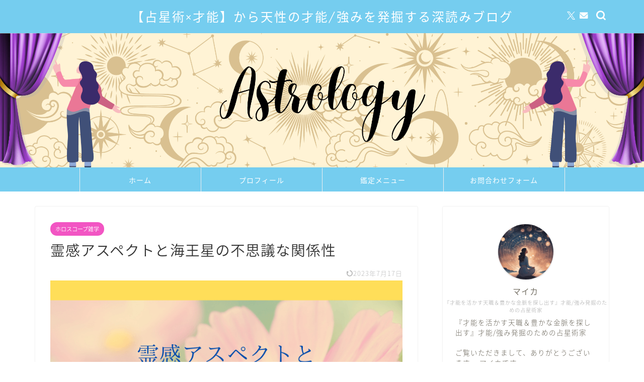

--- FILE ---
content_type: text/html; charset=UTF-8
request_url: https://maika-astroblog15.info/mysterious-relationship-between-the-inspirational-aspect-and-neptune/
body_size: 25785
content:
<!DOCTYPE html>
<html lang="ja">
<head prefix="og: http://ogp.me/ns# fb: http://ogp.me/ns/fb# article: http://ogp.me/ns/article#">
<meta charset="utf-8">
<meta http-equiv="X-UA-Compatible" content="IE=edge">
<meta name="viewport" content="width=device-width, initial-scale=1">
<!-- ここからOGP -->
<meta property="og:type" content="blog">
			<meta property="og:title" content="霊感アスペクトと海王星の不思議な関係性｜【占星術×才能】から天性の才能/強みを発掘する深読みブログ">
		<meta property="og:url" content="https://maika-astroblog15.info/mysterious-relationship-between-the-inspirational-aspect-and-neptune/">
			<meta property="og:description" content="海王星の不思議な力 不思議な関係性シリーズをまたまた書いてみたいと思います。これは1つ前の記事「繊細さと共感力の不思議な">
						<meta property="og:image" content="https://maika-astroblog15.info/wp-content/uploads/2022/02/11.png">
	<meta property="og:site_name" content="【占星術×才能】から天性の才能/強みを発掘する深読みブログ">
<meta property="fb:admins" content="">
<meta name="twitter:card" content="summary_large_image">
<!-- ここまでOGP --> 

<meta name="description" content="海王星の不思議な力 不思議な関係性シリーズをまたまた書いてみたいと思います。これは1つ前の記事「繊細さと共感力の不思議な">
<link rel="canonical" href="https://maika-astroblog15.info/mysterious-relationship-between-the-inspirational-aspect-and-neptune/">
<title>霊感アスペクトと海王星の不思議な関係性｜【占星術×才能】から天性の才能/強みを発掘する深読みブログ</title>
<meta name='robots' content='max-image-preview:large' />
<link rel='dns-prefetch' href='//cdnjs.cloudflare.com' />
<link rel="alternate" type="application/rss+xml" title="【占星術×才能】から天性の才能/強みを発掘する深読みブログ &raquo; フィード" href="https://maika-astroblog15.info/feed/" />
<link rel="alternate" type="application/rss+xml" title="【占星術×才能】から天性の才能/強みを発掘する深読みブログ &raquo; コメントフィード" href="https://maika-astroblog15.info/comments/feed/" />
<link rel="alternate" type="application/rss+xml" title="【占星術×才能】から天性の才能/強みを発掘する深読みブログ &raquo; 霊感アスペクトと海王星の不思議な関係性 のコメントのフィード" href="https://maika-astroblog15.info/mysterious-relationship-between-the-inspirational-aspect-and-neptune/feed/" />
<link rel="alternate" title="oEmbed (JSON)" type="application/json+oembed" href="https://maika-astroblog15.info/wp-json/oembed/1.0/embed?url=https%3A%2F%2Fmaika-astroblog15.info%2Fmysterious-relationship-between-the-inspirational-aspect-and-neptune%2F" />
<link rel="alternate" title="oEmbed (XML)" type="text/xml+oembed" href="https://maika-astroblog15.info/wp-json/oembed/1.0/embed?url=https%3A%2F%2Fmaika-astroblog15.info%2Fmysterious-relationship-between-the-inspirational-aspect-and-neptune%2F&#038;format=xml" />
<style id='wp-img-auto-sizes-contain-inline-css' type='text/css'>
img:is([sizes=auto i],[sizes^="auto," i]){contain-intrinsic-size:3000px 1500px}
/*# sourceURL=wp-img-auto-sizes-contain-inline-css */
</style>
<style id='wp-emoji-styles-inline-css' type='text/css'>

	img.wp-smiley, img.emoji {
		display: inline !important;
		border: none !important;
		box-shadow: none !important;
		height: 1em !important;
		width: 1em !important;
		margin: 0 0.07em !important;
		vertical-align: -0.1em !important;
		background: none !important;
		padding: 0 !important;
	}
/*# sourceURL=wp-emoji-styles-inline-css */
</style>
<style id='wp-block-library-inline-css' type='text/css'>
:root{--wp-block-synced-color:#7a00df;--wp-block-synced-color--rgb:122,0,223;--wp-bound-block-color:var(--wp-block-synced-color);--wp-editor-canvas-background:#ddd;--wp-admin-theme-color:#007cba;--wp-admin-theme-color--rgb:0,124,186;--wp-admin-theme-color-darker-10:#006ba1;--wp-admin-theme-color-darker-10--rgb:0,107,160.5;--wp-admin-theme-color-darker-20:#005a87;--wp-admin-theme-color-darker-20--rgb:0,90,135;--wp-admin-border-width-focus:2px}@media (min-resolution:192dpi){:root{--wp-admin-border-width-focus:1.5px}}.wp-element-button{cursor:pointer}:root .has-very-light-gray-background-color{background-color:#eee}:root .has-very-dark-gray-background-color{background-color:#313131}:root .has-very-light-gray-color{color:#eee}:root .has-very-dark-gray-color{color:#313131}:root .has-vivid-green-cyan-to-vivid-cyan-blue-gradient-background{background:linear-gradient(135deg,#00d084,#0693e3)}:root .has-purple-crush-gradient-background{background:linear-gradient(135deg,#34e2e4,#4721fb 50%,#ab1dfe)}:root .has-hazy-dawn-gradient-background{background:linear-gradient(135deg,#faaca8,#dad0ec)}:root .has-subdued-olive-gradient-background{background:linear-gradient(135deg,#fafae1,#67a671)}:root .has-atomic-cream-gradient-background{background:linear-gradient(135deg,#fdd79a,#004a59)}:root .has-nightshade-gradient-background{background:linear-gradient(135deg,#330968,#31cdcf)}:root .has-midnight-gradient-background{background:linear-gradient(135deg,#020381,#2874fc)}:root{--wp--preset--font-size--normal:16px;--wp--preset--font-size--huge:42px}.has-regular-font-size{font-size:1em}.has-larger-font-size{font-size:2.625em}.has-normal-font-size{font-size:var(--wp--preset--font-size--normal)}.has-huge-font-size{font-size:var(--wp--preset--font-size--huge)}.has-text-align-center{text-align:center}.has-text-align-left{text-align:left}.has-text-align-right{text-align:right}.has-fit-text{white-space:nowrap!important}#end-resizable-editor-section{display:none}.aligncenter{clear:both}.items-justified-left{justify-content:flex-start}.items-justified-center{justify-content:center}.items-justified-right{justify-content:flex-end}.items-justified-space-between{justify-content:space-between}.screen-reader-text{border:0;clip-path:inset(50%);height:1px;margin:-1px;overflow:hidden;padding:0;position:absolute;width:1px;word-wrap:normal!important}.screen-reader-text:focus{background-color:#ddd;clip-path:none;color:#444;display:block;font-size:1em;height:auto;left:5px;line-height:normal;padding:15px 23px 14px;text-decoration:none;top:5px;width:auto;z-index:100000}html :where(.has-border-color){border-style:solid}html :where([style*=border-top-color]){border-top-style:solid}html :where([style*=border-right-color]){border-right-style:solid}html :where([style*=border-bottom-color]){border-bottom-style:solid}html :where([style*=border-left-color]){border-left-style:solid}html :where([style*=border-width]){border-style:solid}html :where([style*=border-top-width]){border-top-style:solid}html :where([style*=border-right-width]){border-right-style:solid}html :where([style*=border-bottom-width]){border-bottom-style:solid}html :where([style*=border-left-width]){border-left-style:solid}html :where(img[class*=wp-image-]){height:auto;max-width:100%}:where(figure){margin:0 0 1em}html :where(.is-position-sticky){--wp-admin--admin-bar--position-offset:var(--wp-admin--admin-bar--height,0px)}@media screen and (max-width:600px){html :where(.is-position-sticky){--wp-admin--admin-bar--position-offset:0px}}

/*# sourceURL=wp-block-library-inline-css */
</style><style id='wp-block-heading-inline-css' type='text/css'>
h1:where(.wp-block-heading).has-background,h2:where(.wp-block-heading).has-background,h3:where(.wp-block-heading).has-background,h4:where(.wp-block-heading).has-background,h5:where(.wp-block-heading).has-background,h6:where(.wp-block-heading).has-background{padding:1.25em 2.375em}h1.has-text-align-left[style*=writing-mode]:where([style*=vertical-lr]),h1.has-text-align-right[style*=writing-mode]:where([style*=vertical-rl]),h2.has-text-align-left[style*=writing-mode]:where([style*=vertical-lr]),h2.has-text-align-right[style*=writing-mode]:where([style*=vertical-rl]),h3.has-text-align-left[style*=writing-mode]:where([style*=vertical-lr]),h3.has-text-align-right[style*=writing-mode]:where([style*=vertical-rl]),h4.has-text-align-left[style*=writing-mode]:where([style*=vertical-lr]),h4.has-text-align-right[style*=writing-mode]:where([style*=vertical-rl]),h5.has-text-align-left[style*=writing-mode]:where([style*=vertical-lr]),h5.has-text-align-right[style*=writing-mode]:where([style*=vertical-rl]),h6.has-text-align-left[style*=writing-mode]:where([style*=vertical-lr]),h6.has-text-align-right[style*=writing-mode]:where([style*=vertical-rl]){rotate:180deg}
/*# sourceURL=https://maika-astroblog15.info/wp-includes/blocks/heading/style.min.css */
</style>
<style id='wp-block-list-inline-css' type='text/css'>
ol,ul{box-sizing:border-box}:root :where(.wp-block-list.has-background){padding:1.25em 2.375em}
/*# sourceURL=https://maika-astroblog15.info/wp-includes/blocks/list/style.min.css */
</style>
<style id='wp-block-paragraph-inline-css' type='text/css'>
.is-small-text{font-size:.875em}.is-regular-text{font-size:1em}.is-large-text{font-size:2.25em}.is-larger-text{font-size:3em}.has-drop-cap:not(:focus):first-letter{float:left;font-size:8.4em;font-style:normal;font-weight:100;line-height:.68;margin:.05em .1em 0 0;text-transform:uppercase}body.rtl .has-drop-cap:not(:focus):first-letter{float:none;margin-left:.1em}p.has-drop-cap.has-background{overflow:hidden}:root :where(p.has-background){padding:1.25em 2.375em}:where(p.has-text-color:not(.has-link-color)) a{color:inherit}p.has-text-align-left[style*="writing-mode:vertical-lr"],p.has-text-align-right[style*="writing-mode:vertical-rl"]{rotate:180deg}
/*# sourceURL=https://maika-astroblog15.info/wp-includes/blocks/paragraph/style.min.css */
</style>
<style id='global-styles-inline-css' type='text/css'>
:root{--wp--preset--aspect-ratio--square: 1;--wp--preset--aspect-ratio--4-3: 4/3;--wp--preset--aspect-ratio--3-4: 3/4;--wp--preset--aspect-ratio--3-2: 3/2;--wp--preset--aspect-ratio--2-3: 2/3;--wp--preset--aspect-ratio--16-9: 16/9;--wp--preset--aspect-ratio--9-16: 9/16;--wp--preset--color--black: #000000;--wp--preset--color--cyan-bluish-gray: #abb8c3;--wp--preset--color--white: #ffffff;--wp--preset--color--pale-pink: #f78da7;--wp--preset--color--vivid-red: #cf2e2e;--wp--preset--color--luminous-vivid-orange: #ff6900;--wp--preset--color--luminous-vivid-amber: #fcb900;--wp--preset--color--light-green-cyan: #7bdcb5;--wp--preset--color--vivid-green-cyan: #00d084;--wp--preset--color--pale-cyan-blue: #8ed1fc;--wp--preset--color--vivid-cyan-blue: #0693e3;--wp--preset--color--vivid-purple: #9b51e0;--wp--preset--gradient--vivid-cyan-blue-to-vivid-purple: linear-gradient(135deg,rgb(6,147,227) 0%,rgb(155,81,224) 100%);--wp--preset--gradient--light-green-cyan-to-vivid-green-cyan: linear-gradient(135deg,rgb(122,220,180) 0%,rgb(0,208,130) 100%);--wp--preset--gradient--luminous-vivid-amber-to-luminous-vivid-orange: linear-gradient(135deg,rgb(252,185,0) 0%,rgb(255,105,0) 100%);--wp--preset--gradient--luminous-vivid-orange-to-vivid-red: linear-gradient(135deg,rgb(255,105,0) 0%,rgb(207,46,46) 100%);--wp--preset--gradient--very-light-gray-to-cyan-bluish-gray: linear-gradient(135deg,rgb(238,238,238) 0%,rgb(169,184,195) 100%);--wp--preset--gradient--cool-to-warm-spectrum: linear-gradient(135deg,rgb(74,234,220) 0%,rgb(151,120,209) 20%,rgb(207,42,186) 40%,rgb(238,44,130) 60%,rgb(251,105,98) 80%,rgb(254,248,76) 100%);--wp--preset--gradient--blush-light-purple: linear-gradient(135deg,rgb(255,206,236) 0%,rgb(152,150,240) 100%);--wp--preset--gradient--blush-bordeaux: linear-gradient(135deg,rgb(254,205,165) 0%,rgb(254,45,45) 50%,rgb(107,0,62) 100%);--wp--preset--gradient--luminous-dusk: linear-gradient(135deg,rgb(255,203,112) 0%,rgb(199,81,192) 50%,rgb(65,88,208) 100%);--wp--preset--gradient--pale-ocean: linear-gradient(135deg,rgb(255,245,203) 0%,rgb(182,227,212) 50%,rgb(51,167,181) 100%);--wp--preset--gradient--electric-grass: linear-gradient(135deg,rgb(202,248,128) 0%,rgb(113,206,126) 100%);--wp--preset--gradient--midnight: linear-gradient(135deg,rgb(2,3,129) 0%,rgb(40,116,252) 100%);--wp--preset--font-size--small: 13px;--wp--preset--font-size--medium: 20px;--wp--preset--font-size--large: 36px;--wp--preset--font-size--x-large: 42px;--wp--preset--spacing--20: 0.44rem;--wp--preset--spacing--30: 0.67rem;--wp--preset--spacing--40: 1rem;--wp--preset--spacing--50: 1.5rem;--wp--preset--spacing--60: 2.25rem;--wp--preset--spacing--70: 3.38rem;--wp--preset--spacing--80: 5.06rem;--wp--preset--shadow--natural: 6px 6px 9px rgba(0, 0, 0, 0.2);--wp--preset--shadow--deep: 12px 12px 50px rgba(0, 0, 0, 0.4);--wp--preset--shadow--sharp: 6px 6px 0px rgba(0, 0, 0, 0.2);--wp--preset--shadow--outlined: 6px 6px 0px -3px rgb(255, 255, 255), 6px 6px rgb(0, 0, 0);--wp--preset--shadow--crisp: 6px 6px 0px rgb(0, 0, 0);}:where(.is-layout-flex){gap: 0.5em;}:where(.is-layout-grid){gap: 0.5em;}body .is-layout-flex{display: flex;}.is-layout-flex{flex-wrap: wrap;align-items: center;}.is-layout-flex > :is(*, div){margin: 0;}body .is-layout-grid{display: grid;}.is-layout-grid > :is(*, div){margin: 0;}:where(.wp-block-columns.is-layout-flex){gap: 2em;}:where(.wp-block-columns.is-layout-grid){gap: 2em;}:where(.wp-block-post-template.is-layout-flex){gap: 1.25em;}:where(.wp-block-post-template.is-layout-grid){gap: 1.25em;}.has-black-color{color: var(--wp--preset--color--black) !important;}.has-cyan-bluish-gray-color{color: var(--wp--preset--color--cyan-bluish-gray) !important;}.has-white-color{color: var(--wp--preset--color--white) !important;}.has-pale-pink-color{color: var(--wp--preset--color--pale-pink) !important;}.has-vivid-red-color{color: var(--wp--preset--color--vivid-red) !important;}.has-luminous-vivid-orange-color{color: var(--wp--preset--color--luminous-vivid-orange) !important;}.has-luminous-vivid-amber-color{color: var(--wp--preset--color--luminous-vivid-amber) !important;}.has-light-green-cyan-color{color: var(--wp--preset--color--light-green-cyan) !important;}.has-vivid-green-cyan-color{color: var(--wp--preset--color--vivid-green-cyan) !important;}.has-pale-cyan-blue-color{color: var(--wp--preset--color--pale-cyan-blue) !important;}.has-vivid-cyan-blue-color{color: var(--wp--preset--color--vivid-cyan-blue) !important;}.has-vivid-purple-color{color: var(--wp--preset--color--vivid-purple) !important;}.has-black-background-color{background-color: var(--wp--preset--color--black) !important;}.has-cyan-bluish-gray-background-color{background-color: var(--wp--preset--color--cyan-bluish-gray) !important;}.has-white-background-color{background-color: var(--wp--preset--color--white) !important;}.has-pale-pink-background-color{background-color: var(--wp--preset--color--pale-pink) !important;}.has-vivid-red-background-color{background-color: var(--wp--preset--color--vivid-red) !important;}.has-luminous-vivid-orange-background-color{background-color: var(--wp--preset--color--luminous-vivid-orange) !important;}.has-luminous-vivid-amber-background-color{background-color: var(--wp--preset--color--luminous-vivid-amber) !important;}.has-light-green-cyan-background-color{background-color: var(--wp--preset--color--light-green-cyan) !important;}.has-vivid-green-cyan-background-color{background-color: var(--wp--preset--color--vivid-green-cyan) !important;}.has-pale-cyan-blue-background-color{background-color: var(--wp--preset--color--pale-cyan-blue) !important;}.has-vivid-cyan-blue-background-color{background-color: var(--wp--preset--color--vivid-cyan-blue) !important;}.has-vivid-purple-background-color{background-color: var(--wp--preset--color--vivid-purple) !important;}.has-black-border-color{border-color: var(--wp--preset--color--black) !important;}.has-cyan-bluish-gray-border-color{border-color: var(--wp--preset--color--cyan-bluish-gray) !important;}.has-white-border-color{border-color: var(--wp--preset--color--white) !important;}.has-pale-pink-border-color{border-color: var(--wp--preset--color--pale-pink) !important;}.has-vivid-red-border-color{border-color: var(--wp--preset--color--vivid-red) !important;}.has-luminous-vivid-orange-border-color{border-color: var(--wp--preset--color--luminous-vivid-orange) !important;}.has-luminous-vivid-amber-border-color{border-color: var(--wp--preset--color--luminous-vivid-amber) !important;}.has-light-green-cyan-border-color{border-color: var(--wp--preset--color--light-green-cyan) !important;}.has-vivid-green-cyan-border-color{border-color: var(--wp--preset--color--vivid-green-cyan) !important;}.has-pale-cyan-blue-border-color{border-color: var(--wp--preset--color--pale-cyan-blue) !important;}.has-vivid-cyan-blue-border-color{border-color: var(--wp--preset--color--vivid-cyan-blue) !important;}.has-vivid-purple-border-color{border-color: var(--wp--preset--color--vivid-purple) !important;}.has-vivid-cyan-blue-to-vivid-purple-gradient-background{background: var(--wp--preset--gradient--vivid-cyan-blue-to-vivid-purple) !important;}.has-light-green-cyan-to-vivid-green-cyan-gradient-background{background: var(--wp--preset--gradient--light-green-cyan-to-vivid-green-cyan) !important;}.has-luminous-vivid-amber-to-luminous-vivid-orange-gradient-background{background: var(--wp--preset--gradient--luminous-vivid-amber-to-luminous-vivid-orange) !important;}.has-luminous-vivid-orange-to-vivid-red-gradient-background{background: var(--wp--preset--gradient--luminous-vivid-orange-to-vivid-red) !important;}.has-very-light-gray-to-cyan-bluish-gray-gradient-background{background: var(--wp--preset--gradient--very-light-gray-to-cyan-bluish-gray) !important;}.has-cool-to-warm-spectrum-gradient-background{background: var(--wp--preset--gradient--cool-to-warm-spectrum) !important;}.has-blush-light-purple-gradient-background{background: var(--wp--preset--gradient--blush-light-purple) !important;}.has-blush-bordeaux-gradient-background{background: var(--wp--preset--gradient--blush-bordeaux) !important;}.has-luminous-dusk-gradient-background{background: var(--wp--preset--gradient--luminous-dusk) !important;}.has-pale-ocean-gradient-background{background: var(--wp--preset--gradient--pale-ocean) !important;}.has-electric-grass-gradient-background{background: var(--wp--preset--gradient--electric-grass) !important;}.has-midnight-gradient-background{background: var(--wp--preset--gradient--midnight) !important;}.has-small-font-size{font-size: var(--wp--preset--font-size--small) !important;}.has-medium-font-size{font-size: var(--wp--preset--font-size--medium) !important;}.has-large-font-size{font-size: var(--wp--preset--font-size--large) !important;}.has-x-large-font-size{font-size: var(--wp--preset--font-size--x-large) !important;}
/*# sourceURL=global-styles-inline-css */
</style>

<style id='classic-theme-styles-inline-css' type='text/css'>
/*! This file is auto-generated */
.wp-block-button__link{color:#fff;background-color:#32373c;border-radius:9999px;box-shadow:none;text-decoration:none;padding:calc(.667em + 2px) calc(1.333em + 2px);font-size:1.125em}.wp-block-file__button{background:#32373c;color:#fff;text-decoration:none}
/*# sourceURL=/wp-includes/css/classic-themes.min.css */
</style>
<link rel='stylesheet' id='theme-style-css' href='https://maika-astroblog15.info/wp-content/themes/jin/style.css?ver=6.9' type='text/css' media='all' />
<link rel='stylesheet' id='swiper-style-css' href='https://cdnjs.cloudflare.com/ajax/libs/Swiper/4.0.7/css/swiper.min.css?ver=6.9' type='text/css' media='all' />
<script type="text/javascript" src="https://maika-astroblog15.info/wp-includes/js/jquery/jquery.min.js?ver=3.7.1" id="jquery-core-js"></script>
<script type="text/javascript" src="https://maika-astroblog15.info/wp-includes/js/jquery/jquery-migrate.min.js?ver=3.4.1" id="jquery-migrate-js"></script>
<link rel="https://api.w.org/" href="https://maika-astroblog15.info/wp-json/" /><link rel="alternate" title="JSON" type="application/json" href="https://maika-astroblog15.info/wp-json/wp/v2/posts/2148" /><link rel='shortlink' href='https://maika-astroblog15.info/?p=2148' />
<script type="text/javascript">
<!--
/******************************************************************************
***   COPY PROTECTED BY http://chetangole.com/blog/wp-copyprotect/   version 3.1.0 ****
******************************************************************************/
function clickIE4(){
if (event.button==2){
return false;
}
}
function clickNS4(e){
if (document.layers||document.getElementById&&!document.all){
if (e.which==2||e.which==3){
return false;
}
}
}

if (document.layers){
document.captureEvents(Event.MOUSEDOWN);
document.onmousedown=clickNS4;
}
else if (document.all&&!document.getElementById){
document.onmousedown=clickIE4;
}

document.oncontextmenu=new Function("return false")
// --> 
</script>

<script type="text/javascript">
/******************************************************************************
***   COPY PROTECTED BY http://chetangole.com/blog/wp-copyprotect/   version 3.1.0 ****
******************************************************************************/
function disableSelection(target){
if (typeof target.onselectstart!="undefined") //For IE 
	target.onselectstart=function(){return false}
else if (typeof target.style.MozUserSelect!="undefined") //For Firefox
	target.style.MozUserSelect="none"
else //All other route (For Opera)
	target.onmousedown=function(){return false}
target.style.cursor = "default"
}
</script>
	<style type="text/css">
		#wrapper {
			background-color: #ffffff;
			background-image: url();
					}

		.related-entry-headline-text span:before,
		#comment-title span:before,
		#reply-title span:before {
			background-color: #75cdef;
			border-color: #75cdef !important;
		}

		#breadcrumb:after,
		#page-top a {
			background-color: #60605a;
		}

		footer {
			background-color: #60605a;
		}

		.footer-inner a,
		#copyright,
		#copyright-center {
			border-color: #ffffff !important;
			color: #ffffff !important;
		}

		#footer-widget-area {
			border-color: #ffffff !important;
		}

		.page-top-footer a {
			color: #60605a !important;
		}

		#breadcrumb ul li,
		#breadcrumb ul li a {
			color: #60605a !important;
		}

		body,
		a,
		a:link,
		a:visited,
		.my-profile,
		.widgettitle,
		.tabBtn-mag label {
			color: #686357;
		}

		a:hover {
			color: #f9c534;
		}

		.widget_nav_menu ul>li>a:before,
		.widget_categories ul>li>a:before,
		.widget_pages ul>li>a:before,
		.widget_recent_entries ul>li>a:before,
		.widget_archive ul>li>a:before,
		.widget_archive form:after,
		.widget_categories form:after,
		.widget_nav_menu ul>li>ul.sub-menu>li>a:before,
		.widget_categories ul>li>.children>li>a:before,
		.widget_pages ul>li>.children>li>a:before,
		.widget_nav_menu ul>li>ul.sub-menu>li>ul.sub-menu li>a:before,
		.widget_categories ul>li>.children>li>.children li>a:before,
		.widget_pages ul>li>.children>li>.children li>a:before {
			color: #75cdef;
		}

		.widget_nav_menu ul .sub-menu .sub-menu li a:before {
			background-color: #686357 !important;
		}

		.d--labeling-act-border {
			border-color: rgba(104, 99, 87, 0.18);
		}

		.c--labeling-act.d--labeling-act-solid {
			background-color: rgba(104, 99, 87, 0.06);
		}

		.a--labeling-act {
			color: rgba(104, 99, 87, 0.6);
		}

		.a--labeling-small-act span {
			background-color: rgba(104, 99, 87, 0.21);
		}

		.c--labeling-act.d--labeling-act-strong {
			background-color: rgba(104, 99, 87, 0.045);
		}

		.d--labeling-act-strong .a--labeling-act {
			color: rgba(104, 99, 87, 0.75);
		}


		footer .footer-widget,
		footer .footer-widget a,
		footer .footer-widget ul li,
		.footer-widget.widget_nav_menu ul>li>a:before,
		.footer-widget.widget_categories ul>li>a:before,
		.footer-widget.widget_recent_entries ul>li>a:before,
		.footer-widget.widget_pages ul>li>a:before,
		.footer-widget.widget_archive ul>li>a:before,
		footer .widget_tag_cloud .tagcloud a:before {
			color: #ffffff !important;
			border-color: #ffffff !important;
		}

		footer .footer-widget .widgettitle {
			color: #ffffff !important;
			border-color: #f255c3 !important;
		}

		footer .widget_nav_menu ul .children .children li a:before,
		footer .widget_categories ul .children .children li a:before,
		footer .widget_nav_menu ul .sub-menu .sub-menu li a:before {
			background-color: #ffffff !important;
		}

		#drawernav a:hover,
		.post-list-title,
		#prev-next p,
		#toc_container .toc_list li a {
			color: #686357 !important;
		}

		#header-box {
			background-color: #75cdef;
		}

		@media (min-width: 768px) {

			#header-box .header-box10-bg:before,
			#header-box .header-box11-bg:before {
				border-radius: 2px;
			}
		}

		@media (min-width: 768px) {
			.top-image-meta {
				margin-top: calc( - 30px);
			}
		}

		@media (min-width: 1200px) {
			.top-image-meta {
				margin-top: calc();
			}
		}

		.pickup-contents:before {
			background-color: #75cdef !important;
		}

		.main-image-text {
			color: #686357;
		}

		.main-image-text-sub {
			color: #686357;
		}

		@media (min-width: 481px) {
			#site-info {
				padding-top: 15px !important;
				padding-bottom: 15px !important;
			}
		}

		#site-info span a {
			color: #ffffff !important;
		}

		#headmenu .headsns .line a svg {
			fill: #ffffff !important;
		}

		#headmenu .headsns a,
		#headmenu {
			color: #ffffff !important;
			border-color: #ffffff !important;
		}

		.profile-follow .line-sns a svg {
			fill: #75cdef !important;
		}

		.profile-follow .line-sns a:hover svg {
			fill: #f255c3 !important;
		}

		.profile-follow a {
			color: #75cdef !important;
			border-color: #75cdef !important;
		}

		.profile-follow a:hover,
		#headmenu .headsns a:hover {
			color: #f255c3 !important;
			border-color: #f255c3 !important;
		}

		.search-box:hover {
			color: #f255c3 !important;
			border-color: #f255c3 !important;
		}

		#header #headmenu .headsns .line a:hover svg {
			fill: #f255c3 !important;
		}

		.cps-icon-bar,
		#navtoggle:checked+.sp-menu-open .cps-icon-bar {
			background-color: #ffffff;
		}

		#nav-container {
			background-color: #75cdef;
		}

		.menu-box .menu-item svg {
			fill: #ffffff;
		}

		#drawernav ul.menu-box>li>a,
		#drawernav2 ul.menu-box>li>a,
		#drawernav3 ul.menu-box>li>a,
		#drawernav4 ul.menu-box>li>a,
		#drawernav5 ul.menu-box>li>a,
		#drawernav ul.menu-box>li.menu-item-has-children:after,
		#drawernav2 ul.menu-box>li.menu-item-has-children:after,
		#drawernav3 ul.menu-box>li.menu-item-has-children:after,
		#drawernav4 ul.menu-box>li.menu-item-has-children:after,
		#drawernav5 ul.menu-box>li.menu-item-has-children:after {
			color: #ffffff !important;
		}

		#drawernav ul.menu-box li a,
		#drawernav2 ul.menu-box li a,
		#drawernav3 ul.menu-box li a,
		#drawernav4 ul.menu-box li a,
		#drawernav5 ul.menu-box li a {
			font-size: 14px !important;
		}

		#drawernav3 ul.menu-box>li {
			color: #686357 !important;
		}

		#drawernav4 .menu-box>.menu-item>a:after,
		#drawernav3 .menu-box>.menu-item>a:after,
		#drawernav .menu-box>.menu-item>a:after {
			background-color: #ffffff !important;
		}

		#drawernav2 .menu-box>.menu-item:hover,
		#drawernav5 .menu-box>.menu-item:hover {
			border-top-color: #75cdef !important;
		}

		.cps-info-bar a {
			background-color: #ffcd44 !important;
		}

		@media (min-width: 768px) {
			.post-list-mag .post-list-item:not(:nth-child(2n)) {
				margin-right: 2.6%;
			}
		}

		@media (min-width: 768px) {

			#tab-1:checked~.tabBtn-mag li [for="tab-1"]:after,
			#tab-2:checked~.tabBtn-mag li [for="tab-2"]:after,
			#tab-3:checked~.tabBtn-mag li [for="tab-3"]:after,
			#tab-4:checked~.tabBtn-mag li [for="tab-4"]:after {
				border-top-color: #75cdef !important;
			}

			.tabBtn-mag label {
				border-bottom-color: #75cdef !important;
			}
		}

		#tab-1:checked~.tabBtn-mag li [for="tab-1"],
		#tab-2:checked~.tabBtn-mag li [for="tab-2"],
		#tab-3:checked~.tabBtn-mag li [for="tab-3"],
		#tab-4:checked~.tabBtn-mag li [for="tab-4"],
		#prev-next a.next:after,
		#prev-next a.prev:after,
		.more-cat-button a:hover span:before {
			background-color: #75cdef !important;
		}


		.swiper-slide .post-list-cat,
		.post-list-mag .post-list-cat,
		.post-list-mag3col .post-list-cat,
		.post-list-mag-sp1col .post-list-cat,
		.swiper-pagination-bullet-active,
		.pickup-cat,
		.post-list .post-list-cat,
		#breadcrumb .bcHome a:hover span:before,
		.popular-item:nth-child(1) .pop-num,
		.popular-item:nth-child(2) .pop-num,
		.popular-item:nth-child(3) .pop-num {
			background-color: #f255c3 !important;
		}

		.sidebar-btn a,
		.profile-sns-menu {
			background-color: #f255c3 !important;
		}

		.sp-sns-menu a,
		.pickup-contents-box a:hover .pickup-title {
			border-color: #75cdef !important;
			color: #75cdef !important;
		}

		.pro-line svg {
			fill: #75cdef !important;
		}

		.cps-post-cat a,
		.meta-cat,
		.popular-cat {
			background-color: #f255c3 !important;
			border-color: #f255c3 !important;
		}

		.tagicon,
		.tag-box a,
		#toc_container .toc_list>li,
		#toc_container .toc_title {
			color: #75cdef !important;
		}

		.widget_tag_cloud a::before {
			color: #686357 !important;
		}

		.tag-box a,
		#toc_container:before {
			border-color: #75cdef !important;
		}

		.cps-post-cat a:hover {
			color: #f9c534 !important;
		}

		.pagination li:not([class*="current"]) a:hover,
		.widget_tag_cloud a:hover {
			background-color: #75cdef !important;
		}

		.pagination li:not([class*="current"]) a:hover {
			opacity: 0.5 !important;
		}

		.pagination li.current a {
			background-color: #75cdef !important;
			border-color: #75cdef !important;
		}

		.nextpage a:hover span {
			color: #75cdef !important;
			border-color: #75cdef !important;
		}

		.cta-content:before {
			background-color: #4696a3 !important;
		}

		.cta-text,
		.info-title {
			color: #ffffff !important;
		}

		#footer-widget-area.footer_style1 .widgettitle {
			border-color: #f255c3 !important;
		}

		.sidebar_style1 .widgettitle,
		.sidebar_style5 .widgettitle {
			border-color: #75cdef !important;
		}

		.sidebar_style2 .widgettitle,
		.sidebar_style4 .widgettitle,
		.sidebar_style6 .widgettitle,
		#home-bottom-widget .widgettitle,
		#home-top-widget .widgettitle,
		#post-bottom-widget .widgettitle,
		#post-top-widget .widgettitle {
			background-color: #75cdef !important;
		}

		#home-bottom-widget .widget_search .search-box input[type="submit"],
		#home-top-widget .widget_search .search-box input[type="submit"],
		#post-bottom-widget .widget_search .search-box input[type="submit"],
		#post-top-widget .widget_search .search-box input[type="submit"] {
			background-color: #f255c3 !important;
		}

		.tn-logo-size {
			font-size: 180% !important;
		}

		@media (min-width: 481px) {
			.tn-logo-size img {
				width: calc(180%*0.5) !important;
			}
		}

		@media (min-width: 768px) {
			.tn-logo-size img {
				width: calc(180%*2.2) !important;
			}
		}

		@media (min-width: 1200px) {
			.tn-logo-size img {
				width: 180% !important;
			}
		}

		.sp-logo-size {
			font-size: 120% !important;
		}

		.sp-logo-size img {
			width: 120% !important;
		}

		.cps-post-main ul>li:before,
		.cps-post-main ol>li:before {
			background-color: #f255c3 !important;
		}

		.profile-card .profile-title {
			background-color: #75cdef !important;
		}

		.profile-card {
			border-color: #75cdef !important;
		}

		.cps-post-main a {
			color: #1e73be;
		}

		.cps-post-main .marker {
			background: -webkit-linear-gradient(transparent 80%, #81d742 0%);
			background: linear-gradient(transparent 80%, #81d742 0%);
		}

		.cps-post-main .marker2 {
			background: -webkit-linear-gradient(transparent 80%, #ffabce 0%);
			background: linear-gradient(transparent 80%, #ffabce 0%);
		}

		.cps-post-main .jic-sc {
			color: #e9546b;
		}


		.simple-box1 {
			border-color: #ffcd44 !important;
		}

		.simple-box2 {
			border-color: #ed49ed !important;
		}

		.simple-box3 {
			border-color: #81d742 !important;
		}

		.simple-box4 {
			border-color: #ed49ed !important;
		}

		.simple-box4:before {
			background-color: #ed49ed;
		}

		.simple-box5 {
			border-color: #dd9323 !important;
		}

		.simple-box5:before {
			background-color: #dd9323;
		}

		.simple-box6 {
			background-color: #ffdbdd !important;
		}

		.simple-box7 {
			border-color: #def1f9 !important;
		}

		.simple-box7:before {
			background-color: #def1f9 !important;
		}

		.simple-box8 {
			border-color: #96ddc1 !important;
		}

		.simple-box8:before {
			background-color: #96ddc1 !important;
		}

		.simple-box9:before {
			background-color: #e1c0e8 !important;
		}

		.simple-box9:after {
			border-color: #e1c0e8 #e1c0e8 #fff #fff !important;
		}

		.kaisetsu-box1:before,
		.kaisetsu-box1-title {
			background-color: #8224e3 !important;
		}

		.kaisetsu-box2 {
			border-color: #81d742 !important;
		}

		.kaisetsu-box2-title {
			background-color: #81d742 !important;
		}

		.kaisetsu-box4 {
			border-color: #ff99ff !important;
		}

		.kaisetsu-box4-title {
			background-color: #ff99ff !important;
		}

		.kaisetsu-box5:before {
			background-color: #ffb6c1 !important;
		}

		.kaisetsu-box5-title {
			background-color: #ffb6c1 !important;
		}

		.concept-box1 {
			border-color: #dd3333 !important;
		}

		.concept-box1:after {
			background-color: #dd3333 !important;
		}

		.concept-box1:before {
			content: "ポイント" !important;
			color: #dd3333 !important;
		}

		.concept-box2 {
			border-color: #f7cf6a !important;
		}

		.concept-box2:after {
			background-color: #f7cf6a !important;
		}

		.concept-box2:before {
			content: "注意点" !important;
			color: #f7cf6a !important;
		}

		.concept-box3 {
			border-color: #86cee8 !important;
		}

		.concept-box3:after {
			background-color: #86cee8 !important;
		}

		.concept-box3:before {
			content: "良い例" !important;
			color: #86cee8 !important;
		}

		.concept-box4 {
			border-color: #ed8989 !important;
		}

		.concept-box4:after {
			background-color: #ed8989 !important;
		}

		.concept-box4:before {
			content: "悪い例" !important;
			color: #ed8989 !important;
		}

		.concept-box5 {
			border-color: #9e9e9e !important;
		}

		.concept-box5:after {
			background-color: #9e9e9e !important;
		}

		.concept-box5:before {
			content: "参考" !important;
			color: #9e9e9e !important;
		}

		.concept-box6 {
			border-color: #8eaced !important;
		}

		.concept-box6:after {
			background-color: #8eaced !important;
		}

		.concept-box6:before {
			content: "メモ" !important;
			color: #8eaced !important;
		}

		.innerlink-box1,
		.blog-card {
			border-color: #9400d3 !important;
		}

		.innerlink-box1-title {
			background-color: #9400d3 !important;
			border-color: #9400d3 !important;
		}

		.innerlink-box1:before,
		.blog-card-hl-box {
			background-color: #9400d3 !important;
		}

		.jin-ac-box01-title::after {
			color: #75cdef;
		}

		.color-button01 a,
		.color-button01 a:hover,
		.color-button01:before {
			background-color: #4696a3 !important;
		}

		.top-image-btn-color a,
		.top-image-btn-color a:hover,
		.top-image-btn-color:before {
			background-color: #ffcd44 !important;
		}

		.color-button02 a,
		.color-button02 a:hover,
		.color-button02:before {
			background-color: #ffcd44 !important;
		}

		.color-button01-big a,
		.color-button01-big a:hover,
		.color-button01-big:before {
			background-color: #ffcd44 !important;
		}

		.color-button01-big a,
		.color-button01-big:before {
			border-radius: 5px !important;
		}

		.color-button01-big a {
			padding-top: 20px !important;
			padding-bottom: 20px !important;
		}

		.color-button02-big a,
		.color-button02-big a:hover,
		.color-button02-big:before {
			background-color: #79c3ce !important;
		}

		.color-button02-big a,
		.color-button02-big:before {
			border-radius: 40px !important;
		}

		.color-button02-big a {
			padding-top: 20px !important;
			padding-bottom: 20px !important;
		}

		.color-button01-big {
			width: 75% !important;
		}

		.color-button02-big {
			width: 75% !important;
		}

		.top-image-btn-color:before,
		.color-button01:before,
		.color-button02:before,
		.color-button01-big:before,
		.color-button02-big:before {
			bottom: -1px;
			left: -1px;
			width: 100%;
			height: 100%;
			border-radius: 6px;
			box-shadow: 0px 1px 5px 0px rgba(0, 0, 0, 0.25);
			-webkit-transition: all .4s;
			transition: all .4s;
		}

		.top-image-btn-color a:hover,
		.color-button01 a:hover,
		.color-button02 a:hover,
		.color-button01-big a:hover,
		.color-button02-big a:hover {
			-webkit-transform: translateY(2px);
			transform: translateY(2px);
			-webkit-filter: brightness(0.95);
			filter: brightness(0.95);
		}

		.top-image-btn-color:hover:before,
		.color-button01:hover:before,
		.color-button02:hover:before,
		.color-button01-big:hover:before,
		.color-button02-big:hover:before {
			-webkit-transform: translateY(2px);
			transform: translateY(2px);
			box-shadow: none !important;
		}

		.h2-style01 h2,
		.h2-style02 h2:before,
		.h2-style03 h2,
		.h2-style04 h2:before,
		.h2-style05 h2,
		.h2-style07 h2:before,
		.h2-style07 h2:after,
		.h3-style03 h3:before,
		.h3-style02 h3:before,
		.h3-style05 h3:before,
		.h3-style07 h3:before,
		.h2-style08 h2:after,
		.h2-style10 h2:before,
		.h2-style10 h2:after,
		.h3-style02 h3:after,
		.h4-style02 h4:before {
			background-color: #75cdef !important;
		}

		.h3-style01 h3,
		.h3-style04 h3,
		.h3-style05 h3,
		.h3-style06 h3,
		.h4-style01 h4,
		.h2-style02 h2,
		.h2-style08 h2,
		.h2-style08 h2:before,
		.h2-style09 h2,
		.h4-style03 h4 {
			border-color: #75cdef !important;
		}

		.h2-style05 h2:before {
			border-top-color: #75cdef !important;
		}

		.h2-style06 h2:before,
		.sidebar_style3 .widgettitle:after {
			background-image: linear-gradient(-45deg,
					transparent 25%,
					#75cdef 25%,
					#75cdef 50%,
					transparent 50%,
					transparent 75%,
					#75cdef 75%,
					#75cdef);
		}

		.jin-h2-icons.h2-style02 h2 .jic:before,
		.jin-h2-icons.h2-style04 h2 .jic:before,
		.jin-h2-icons.h2-style06 h2 .jic:before,
		.jin-h2-icons.h2-style07 h2 .jic:before,
		.jin-h2-icons.h2-style08 h2 .jic:before,
		.jin-h2-icons.h2-style09 h2 .jic:before,
		.jin-h2-icons.h2-style10 h2 .jic:before,
		.jin-h3-icons.h3-style01 h3 .jic:before,
		.jin-h3-icons.h3-style02 h3 .jic:before,
		.jin-h3-icons.h3-style03 h3 .jic:before,
		.jin-h3-icons.h3-style04 h3 .jic:before,
		.jin-h3-icons.h3-style05 h3 .jic:before,
		.jin-h3-icons.h3-style06 h3 .jic:before,
		.jin-h3-icons.h3-style07 h3 .jic:before,
		.jin-h4-icons.h4-style01 h4 .jic:before,
		.jin-h4-icons.h4-style02 h4 .jic:before,
		.jin-h4-icons.h4-style03 h4 .jic:before,
		.jin-h4-icons.h4-style04 h4 .jic:before {
			color: #75cdef;
		}

		@media all and (-ms-high-contrast:none) {

			*::-ms-backdrop,
			.color-button01:before,
			.color-button02:before,
			.color-button01-big:before,
			.color-button02-big:before {
				background-color: #595857 !important;
			}
		}

		.jin-lp-h2 h2,
		.jin-lp-h2 h2 {
			background-color: transparent !important;
			border-color: transparent !important;
			color: #686357 !important;
		}

		.jincolumn-h3style2 {
			border-color: #75cdef !important;
		}

		.jinlph2-style1 h2:first-letter {
			color: #75cdef !important;
		}

		.jinlph2-style2 h2,
		.jinlph2-style3 h2 {
			border-color: #75cdef !important;
		}

		.jin-photo-title .jin-fusen1-down,
		.jin-photo-title .jin-fusen1-even,
		.jin-photo-title .jin-fusen1-up {
			border-left-color: #75cdef;
		}

		.jin-photo-title .jin-fusen2,
		.jin-photo-title .jin-fusen3 {
			background-color: #75cdef;
		}

		.jin-photo-title .jin-fusen2:before,
		.jin-photo-title .jin-fusen3:before {
			border-top-color: #75cdef;
		}

		.has-huge-font-size {
			font-size: 42px !important;
		}

		.has-large-font-size {
			font-size: 36px !important;
		}

		.has-medium-font-size {
			font-size: 20px !important;
		}

		.has-normal-font-size {
			font-size: 16px !important;
		}

		.has-small-font-size {
			font-size: 13px !important;
		}
	</style>
	<style type="text/css">
		/*<!-- rtoc -->*/
		.rtoc-mokuji-content {
			background-color: #ffffff;
		}

		.rtoc-mokuji-content.frame1 {
			border: 1px solid #75cdef;
		}

		.rtoc-mokuji-content #rtoc-mokuji-title {
			color: #75cdef;
		}

		.rtoc-mokuji-content .rtoc-mokuji li>a {
			color: #333333;
		}

		.rtoc-mokuji-content .mokuji_ul.level-1>.rtoc-item::before {
			background-color: #75cdef !important;
		}

		.rtoc-mokuji-content .mokuji_ul.level-2>.rtoc-item::before {
			background-color: #75cdef !important;
		}

		.rtoc-mokuji-content.frame2::before,
		.rtoc-mokuji-content.frame3,
		.rtoc-mokuji-content.frame4,
		.rtoc-mokuji-content.frame5 {
			border-color: #75cdef !important;
		}

		.rtoc-mokuji-content.frame5::before,
		.rtoc-mokuji-content.frame5::after {
			background-color: #75cdef;
		}

		.widget_block #rtoc-mokuji-widget-wrapper .rtoc-mokuji.level-1 .rtoc-item.rtoc-current:after,
		.widget #rtoc-mokuji-widget-wrapper .rtoc-mokuji.level-1 .rtoc-item.rtoc-current:after,
		#scrollad #rtoc-mokuji-widget-wrapper .rtoc-mokuji.level-1 .rtoc-item.rtoc-current:after,
		#sideBarTracking #rtoc-mokuji-widget-wrapper .rtoc-mokuji.level-1 .rtoc-item.rtoc-current:after {
			background-color: #75cdef !important;
		}

		.cls-1,
		.cls-2 {
			stroke: #75cdef;
		}

		.rtoc-mokuji-content .decimal_ol.level-2>.rtoc-item::before,
		.rtoc-mokuji-content .mokuji_ol.level-2>.rtoc-item::before,
		.rtoc-mokuji-content .decimal_ol.level-2>.rtoc-item::after,
		.rtoc-mokuji-content .decimal_ol.level-2>.rtoc-item::after {
			color: #75cdef;
			background-color: #75cdef;
		}

		.rtoc-mokuji-content .rtoc-mokuji.level-1>.rtoc-item::before {
			color: #75cdef;
		}

		.rtoc-mokuji-content .decimal_ol>.rtoc-item::after {
			background-color: #75cdef;
		}

		.rtoc-mokuji-content .decimal_ol>.rtoc-item::before {
			color: #75cdef;
		}

		/*rtoc_return*/
		#rtoc_return a::before {
			background-image: url(https://maika-astroblog15.info/wp-content/plugins/rich-table-of-content/include/../img/rtoc_return.png);
		}

		#rtoc_return a {
			background-color: #75cdef !important;
		}

		/* アクセントポイント */
		.rtoc-mokuji-content .level-1>.rtoc-item #rtocAC.accent-point::after {
			background-color: #75cdef;
		}

		.rtoc-mokuji-content .level-2>.rtoc-item #rtocAC.accent-point::after {
			background-color: #75cdef;
		}
		.rtoc-mokuji-content.frame6,
		.rtoc-mokuji-content.frame7::before,
		.rtoc-mokuji-content.frame8::before {
			border-color: #75cdef;
		}

		.rtoc-mokuji-content.frame6 #rtoc-mokuji-title,
		.rtoc-mokuji-content.frame7 #rtoc-mokuji-title::after {
			background-color: #75cdef;
		}

		#rtoc-mokuji-wrapper.rtoc-mokuji-content.rtoc_h2_timeline .mokuji_ol.level-1>.rtoc-item::after,
		#rtoc-mokuji-wrapper.rtoc-mokuji-content.rtoc_h2_timeline .level-1.decimal_ol>.rtoc-item::after,
		#rtoc-mokuji-wrapper.rtoc-mokuji-content.rtoc_h3_timeline .mokuji_ol.level-2>.rtoc-item::after,
		#rtoc-mokuji-wrapper.rtoc-mokuji-content.rtoc_h3_timeline .mokuji_ol.level-2>.rtoc-item::after,
		.rtoc-mokuji-content.frame7 #rtoc-mokuji-title span::after {
			background-color: #75cdef;
		}

		.widget #rtoc-mokuji-wrapper.rtoc-mokuji-content.frame6 #rtoc-mokuji-title {
			color: #75cdef;
			background-color: #ffffff;
		}
	</style>
				<style type="text/css">
				.rtoc-mokuji-content #rtoc-mokuji-title {
					color: #75cdef;
				}

				.rtoc-mokuji-content.frame2::before,
				.rtoc-mokuji-content.frame3,
				.rtoc-mokuji-content.frame4,
				.rtoc-mokuji-content.frame5 {
					border-color: #75cdef;
				}

				.rtoc-mokuji-content .decimal_ol>.rtoc-item::before,
				.rtoc-mokuji-content .decimal_ol.level-2>.rtoc-item::before,
				.rtoc-mokuji-content .mokuji_ol>.rtoc-item::before {
					color: #75cdef;
				}

				.rtoc-mokuji-content .decimal_ol>.rtoc-item::after,
				.rtoc-mokuji-content .decimal_ol>.rtoc-item::after,
				.rtoc-mokuji-content .mokuji_ul.level-1>.rtoc-item::before,
				.rtoc-mokuji-content .mokuji_ul.level-2>.rtoc-item::before {
					background-color: #75cdef !important;
				}

							</style>
<script type="application/ld+json">
{
    "@context": "https://schema.org",
    "@type": "BlogPosting",
    "mainEntityOfPage": {
        "@type": "WebPage",
        "@id": "https://maika-astroblog15.info/mysterious-relationship-between-the-inspirational-aspect-and-neptune/"
    },
    "headline": "霊感アスペクトと海王星の不思議な関係性",
    "description": "海王星の不思議な力 不思議な関係性シリーズをまたまた書いてみたいと思います。これは1つ前の記事「繊細さと共感力の不思議な関係性」の話とリンクする部分があると思います。「繊細さん」がいわゆる他人のエネルギーを多く感じてしまう理由の１つに、占星&hellip;",
    "datePublished": "2022-03-06T12:22:00+09:00",
    "dateModified": "2023-07-17T15:51:22+09:00",
    "author": {
        "@type": "Person",
        "name": "maika",
        "url": "https://maika-astroblog15.info/author/1/"
    },
    "publisher": {
        "@type": "Organization",
        "name": "【占星術×才能】から天性の才能/強みを発掘する深読みブログ",
        "url": "https://maika-astroblog15.info/",
        "logo": {
            "@type": "ImageObject",
            "url": "https://maika-astroblog15.info/wp-content/uploads/2021/07/cropped-ファビコン-1.png"
        }
    },
    "image": "https://maika-astroblog15.info/wp-content/uploads/2022/02/11.png"
}
</script>
<script type="application/ld+json">
{
    "@context": "https://schema.org",
    "@type": "BreadcrumbList",
    "itemListElement": [
        {
            "@type": "ListItem",
            "position": 1,
            "name": "HOME",
            "item": "https://maika-astroblog15.info/"
        },
        {
            "@type": "ListItem",
            "position": 2,
            "name": "ホロスコープ雑学",
            "item": "https://maika-astroblog15.info/category/horoscope-trivia/"
        },
        {
            "@type": "ListItem",
            "position": 3,
            "name": "霊感アスペクトと海王星の不思議な関係性",
            "item": "https://maika-astroblog15.info/mysterious-relationship-between-the-inspirational-aspect-and-neptune/"
        }
    ]
}
</script>
<link rel="icon" href="https://maika-astroblog15.info/wp-content/uploads/2021/07/cropped-ファビコン-1-32x32.png" sizes="32x32" />
<link rel="icon" href="https://maika-astroblog15.info/wp-content/uploads/2021/07/cropped-ファビコン-1-192x192.png" sizes="192x192" />
<link rel="apple-touch-icon" href="https://maika-astroblog15.info/wp-content/uploads/2021/07/cropped-ファビコン-1-180x180.png" />
<meta name="msapplication-TileImage" content="https://maika-astroblog15.info/wp-content/uploads/2021/07/cropped-ファビコン-1-270x270.png" />
		<style type="text/css" id="wp-custom-css">
			#wrapper{
	background-repeat:no-repeat;
}
@media (max-width: 767px){
	#header-box {
    box-shadow: 0px 1px 8px #ccc;
}
	#main-image{
		box-shadow:none!important;
	}
.pickup-contents:before {
    background-color: transparent!important;
}
}
@media (min-width: 1024px){
#main-image .main-image-text {
	font-size:2.8rem;
	line-height:3.4rem;
}
}
.sidebar_style4 .my-profile{
    background: rgba(255,255,255,0.45);
}
body{
 color:#333333;
}
		</style>
			
<!--カエレバCSS-->
<!--アプリーチCSS-->

<!-- Google Tag Manager -->
<script>(function(w,d,s,l,i){w[l]=w[l]||[];w[l].push({'gtm.start':
new Date().getTime(),event:'gtm.js'});var f=d.getElementsByTagName(s)[0],
j=d.createElement(s),dl=l!='dataLayer'?'&l='+l:'';j.async=true;j.src=
'https://www.googletagmanager.com/gtm.js?id='+i+dl;f.parentNode.insertBefore(j,f);
})(window,document,'script','dataLayer','GTM-PNGKJ3J');</script>
<!-- End Google Tag Manager -->
<script async src="https://pagead2.googlesyndication.com/pagead/js/adsbygoogle.js?client=ca-pub-4341473643029352"
     crossorigin="anonymous"></script>
<link rel='stylesheet' id='rtoc_style-css' href='https://maika-astroblog15.info/wp-content/plugins/rich-table-of-content/css/rtoc_style.css?ver=6.9' type='text/css' media='all' />
</head>
<body class="wp-singular post-template-default single single-post postid-2148 single-format-standard wp-theme-jin" id="nts-style">
<div id="wrapper">

		
	<div id="scroll-content" class="animate-off">
	
		<!--ヘッダー-->

					<div id="header-box" class="tn_on header-box animate-off">
	<div id="header" class="header-type2 header animate-off">
		
		<div id="site-info" class="ef">
												<span class="tn-logo-size"><a href='https://maika-astroblog15.info/' title='【占星術×才能】から天性の才能/強みを発掘する深読みブログ' rel='home'>【占星術×才能】から天性の才能/強みを発掘する深読みブログ</a></span>
									</div>

	
				<div id="headmenu">
			<span class="headsns tn_sns_on">
									<span class="twitter"><a href="https://twitter.com/Maika_astrology"><i class="jic-type jin-ifont-twitter" aria-hidden="true"></i></a></span>
																	
													<span class="jin-contact">
					<a href="https://maika-astroblog15.info/contact/"><i class="jic-type jin-ifont-mail" aria-hidden="true"></i></a>
					</span>
					

			</span>
			<span class="headsearch tn_search_on">
				<form class="search-box" role="search" method="get" id="searchform" action="https://maika-astroblog15.info/">
	<input type="search" placeholder="" class="text search-text" value="" name="s" id="s">
	<input type="submit" id="searchsubmit" value="&#xe931;">
</form>
			</span>
		</div>
		
	</div>
	
		
</div>

	

	
	<!--ヘッダー画像-->
										<div id="main-image" class="main-image animate-off">
				
										<img src="https://maika-astroblog15.info/wp-content/uploads/2024/09/バナー作成24.09.22.png" alt="" />
			
		<div class="top-image-meta">
											</div>
				
</div>							<!--ヘッダー画像-->

	
	<!--グローバルナビゲーション layout1-->
				<div id="nav-container" class="header-style5-animate animate-off">
			<div id="drawernav2" class="ef">
				<nav class="fixed-content"><ul class="menu-box"><li class="menu-item menu-item-type-custom menu-item-object-custom menu-item-home menu-item-16"><a href="https://maika-astroblog15.info">ホーム</a></li>
<li class="menu-item menu-item-type-custom menu-item-object-custom menu-item-17"><a href="https://maika-astroblog15.info/profile/">プロフィール</a></li>
<li class="menu-item menu-item-type-custom menu-item-object-custom menu-item-18"><a href="https://maika-astroblog15.info/menu2/">鑑定メニュー</a></li>
<li class="menu-item menu-item-type-custom menu-item-object-custom menu-item-202"><a href="https://maika-astroblog15.info/contact/">お問合わせフォーム</a></li>
</ul></nav>			</div>
		</div>
				<!--グローバルナビゲーション layout1-->
		
		<!--ヘッダー-->

		<div class="clearfix"></div>

			
														
		
	<div id="contents">

		<!--メインコンテンツ-->
			<main id="main-contents" class="main-contents article_style1 animate-off" >
				
								
				<section class="cps-post-box post-entry">
																	<article class="cps-post">
							<header class="cps-post-header">
																<span class="cps-post-cat category-horoscope-trivia" ><a href="https://maika-astroblog15.info/category/horoscope-trivia/" style="background-color:!important;">ホロスコープ雑学</a></span>
																																 
																																								<h1 class="cps-post-title post-title" >霊感アスペクトと海王星の不思議な関係性</h1>
								<div class="cps-post-meta">
									<span class="writer author-name">maika</span>
									<span class="cps-post-date-box">
														<span class="cps-post-date"><time class="post-date date date-published date-modified" datetime="2023-07-17T15:51:22+09:00"><i class="jic jin-ifont-reload" aria-hidden="true"></i>&nbsp;2023年7月17日</time></span>
										</span>
								</div>
								
							</header>
																																													<div class="cps-post-thumb jin-thumb-original">
												<img src="https://maika-astroblog15.info/wp-content/uploads/2022/02/11.png" class="attachment-large_size size-large_size wp-post-image" alt="" width ="760" height ="428" decoding="async" fetchpriority="high" />											</div>
																																									
							 
														 
														<div class="c--labeling-act d--labeling-act-solid"><span class="a--labeling-act">記事内に商品プロモーションを含む場合があります</span></div>
																												
							<div class="cps-post-main-box">
								<div class="cps-post-main    h2-style02 h3-style01 h4-style01 post-content m-size m-size-sp" >

									<div class="clearfix"></div>
	
									
<div id="rtoc-mokuji-wrapper" class="rtoc-mokuji-content frame2 preset1 animation-fade rtoc_open default" data-id="2148" data-theme="JIN">
			<div id="rtoc-mokuji-title" class=" rtoc_left">
			<button class="rtoc_open_close rtoc_open"></button>
			<span>目次</span>
			</div><ol class="rtoc-mokuji decimal_ol level-1"><li class="rtoc-item"><a href="#海王星の不思議な力">海王星の不思議な力</a><ul class="rtoc-mokuji mokuji_ul level-2"><li class="rtoc-item"><a href="#そもそも海王星とそのサインの魚座とは">そもそも海王星とそのサインの魚座とは？</a></li><li class="rtoc-item"><a href="#海王星と個人天体と霊感">海王星と個人天体と霊感</a></li><li class="rtoc-item"><a href="#rtoc-4">海王星と世代アスペクトとの関係</a></li></ul></li></ol></div><div class="sponsor-h2-center">スポンサーリンク</div><div class="ad-single-h2"><script async src="https://pagead2.googlesyndication.com/pagead/js/adsbygoogle.js?client=ca-pub-4341473643029352"
     crossorigin="anonymous"></script>
<!-- 最初の見出し2の上に表示される広告 -->
<ins class="adsbygoogle"
     style="display:block"
     data-ad-client="ca-pub-4341473643029352"
     data-ad-slot="5213469477"
     data-ad-format="auto"
     data-full-width-responsive="true"></ins>
<script>
     (adsbygoogle = window.adsbygoogle || []).push({});
</script></div><h2 class="wp-block-heading" id="海王星の不思議な力">海王星の不思議な力</h2>



<p>不思議な関係性シリーズをまたまた書いてみたいと思います。<br>これは1つ前の記事「繊細さと共感力の不思議な関係性」の話とリンクする部分があると思います。<br>「繊細さん」がいわゆる他人のエネルギーを多く感じてしまう理由の１つに、占星術の分野において、この海王星と感情の不思議な関係性があるのかもしれないと思っているからです。</p>



<h3 class="wp-block-heading" id="そもそも海王星とそのサインの魚座とは">そもそも海王星とそのサインの魚座とは？</h3>



<p>海王星は1846年にユルバン・ルヴァリエ氏により発見されています。<br>海王星はトランスサタニアンの１つの天体です。<br>トランスサタニアンは冥王星、海王星、天王星の３つがあり、どれもぶっとびクラスのエネルギーを秘めています。</p>



<p>海王星は約15年ごとにサインを変えて移動します。<br>魚座のルーラーであり、<span class="marker2">「直感・無意識・神秘性・夢・想像力・陶酔感・アルコール・ドラッグ・普遍的な愛・スピリチュアリティ」</span>などといったものを司ります。</p>



<p>面白いことに、海王星が発見された時代背景（1846年前後）も少なからずリンクするものがあり、興味深いです。<br>一例ですが、1840年にアヘン線戦争勃発。（アヘンは麻薬であり、陶酔感をもたらします）<br>1886年にフロイトが精神分野を創始する。（「無意識」の存在を精神分析学の中の重要な概念として位置付けた）<br><br>さらに、冥王星と天王星の発見時も時代背景とリンクするものがあり、ここも興味深く面白いです。また、別記事で書いてみたいと思います。</p>



<p>海王星は占星術の分野において、宇宙が人間に対しての、その間にある特に<span class="marker2">目に視えない領域専門を扱う橋渡し的な天体</span>と言えます。<br>そのため、人の心・精神分野において、ダークサイド的な鬱・逃避・陶酔エネルギーもあれば、真逆の愛・光・祈りエネルギーも網羅している、かなり特殊過ぎる天体だと言えます。<br>元々、人間がダークサイド的なエネルギーも愛のエネルギーも持ち合わせてるから、人間も特殊と言えば特殊です（笑）<br><br>魚座が12星座の一番最後のサインであり、12星座の闇も光も全てを飲み込むような「カオス」サインだと言われる所以は、この海王星にあるからです。<br>この闇と光を融合させ、浄化していく過程は、人の一生の最後の過程とも言われ、ここで融合と浄化をすることで、また真っ新な命（次サインの牡羊座）として地球上に出てくるために、輪廻転生で生まれてきます。<br>そういう意味でも、ルーラーの海王星をもつ魚座は12サインの中でも宇宙エネルギーと密接に繋がっているわけです。<br><br>ちなみに現在、魚座に海王星が入っていて、本来のホームグラウンドにある状態になるので、この海王星エネルギーが普段よりも強まっている時になります。<br>（海王星は、2025年5月末ぐらいに、次サインの牡羊座に移動します）</p>



<h3 class="wp-block-heading" id="海王星と個人天体と霊感">海王星と個人天体と霊感</h3>



<p>トランスサタニアンは影響力が大きく、特に出生図の個人天体（月・水星・金星・太陽・火星、土星）に、タイトなアスペクト（天体同士の角度がとても近い状態）で入っているときは、良くも悪くもとても強烈に作用することがあります。<br><br>特に海王星は目に視えない領域を扱う天体なので、いわゆる<span class="marker2">「霊感」系のアスペクト</span>の代表なものに、<span class="marker2">海王星と個人天体のタイトなアスペクト</span>が挙げられます。<br>「繊細さん」と言われる人の中にも、このアスペクトがある人も多いのでは？とも思っています。<br>みなさんも自分の出生図に海王星と個人天体のアスペクトがあるかチェックしてみてください。<br>ちなみに、海王星とアスペクトしている個人天体の種類によって、現実での本人にどう表現されているかは、その個人天体の種類によって様々な現れ方をしていると思います。<br>アスペクト例を挙げてみます。</p>



<h4 class="wp-block-heading" id="海王星と個人天体のアスペクト例">海王星と個人天体のアスペクト例</h4>



<div class="wp-block-jin-gb-block-box simple-box8">
<ul class="wp-block-list">
<li><span class="marker2">海王星ー太陽</span><br>自分の人生観・成し遂げたい夢を直感に従って、未来のビジョンや理想に活かしていく。大事な進路を決める時は、自分の直感を大事にする。霊感アスペクトの１つ。</li>



<li><span class="marker2">海王星ー月</span><br>目に視えない対象や他者の感情をキャッチしやすい。霊感アスペクトの代表的なものだが、アスペクトの角度によって、表現の出方が多少違ってくる。</li>



<li><span class="marker2">海王星ー水星</span><br>形のないものを直感的に理解して、それを言葉や形として表現していく。インスピレーションを受けて文章を書く。<br>霊感アスペクトの１つ。</li>



<li><span class="marker2">海王星ー金星</span><br>趣味や楽しみに神秘性や幻想的な感性が加わる。ロマンチスト。音楽や芸術性の感性に優れる。</li>



<li><span class="marker2">海王星ー火星</span><br>直感的なアイディアを行動に移す。理想に向かう情熱が高い。霊感アスペクトの１つ。</li>



<li><span class="marker2">海王星－木星</span><br>直観力の拡大と分散。理想主義。利他精神、ボランティア精神が高い。社会的に理想の場を作ることに力を注ぎやすい。</li>



<li><span class="marker2">海王星－土星</span><br>自分の理想と現実のギャップに辛くなることもあるが、諦めなかった場合、夢や理想を現実世界に形にしていく。時間をかけて達成する。<br></li>
</ul>
</div>



<div class="wp-block-jin-gb-block-chat-block balloon-box balloon-left clearfix has-93-d-2-f-0-ballon has-e-2-f-6-ff-bgballon"><div class="balloon-icon maru"><img decoding="async" src="https://maika-astroblog15.info/wp-content/uploads/2021/09/猫アイコン-100＊100-3.png"/></div><span class="icon-name">猫やん</span><div class="balloon-serif"><div class="balloon-content">
<p>海王星って、色んな表現として出てくるね。<br>アスペクトの角度が違うと、またどんな感じなのかな？</p>
</div></div></div>



<div class="wp-block-jin-gb-block-chat-block balloon-box balloon-right clearfix has-f-48789-ballon has-ffebeb-bgballon"><div class="balloon-icon maru"><img decoding="async" src="https://maika-astroblog15.info/wp-content/uploads/2022/03/プロフィール猫-カラーアイコン用-100-×-100-px.png"/></div><span class="icon-name">Maika</span><div class="balloon-serif"><div class="balloon-content">
<p>そうだね、アスペクトの角度が違うと、表現の出方にも差がハッキリ出てくるよ。<br>次は具体的なアスペクト一例を挙げてみるね。</p>
</div></div></div>



<h4 class="wp-block-heading">海王星と個人天体の具体的アスペクト例</h4>



<p>海王星のアスペクトの場合、その個人天体への角度によって表現の出方が違ってきます。<br>特に、<span class="marker2">スクエアの90度は急な変化</span>、<span class="marker2">オポジションの180度の角度は鏡のように常に緊張感</span>を持っている感じなので、海王星からの影響がすぐに出てくる・感じるといった作用を持っています。</p>



<p>その中でも特に霊感アスペクトとして分かりやすく表現されやすいのではないか？と考えているのが、以下4つです。<br>他天体も海王星とアスペクトしていると、海王星のインスピレーションを受け取る媒体となるので、霊感アスペクトとなる可能性は十分あります。</p>



<ol class="wp-block-list">
<li>海王星－太陽</li>



<li>海王星－月</li>



<li>海王星ー水星</li>



<li>海王星ー火星</li>
</ol>



<p>霊感アスペクトの中で、具体的アスペクト例を挙げてみます。</p>



<div class="wp-block-jin-gb-block-box simple-box8">
<ul class="wp-block-list">
<li><span class="marker2">海王星 スクエア 太陽</span><br>精神世界分野では王道のアスペクト。<br>目的意識が急に変わりやすい。インスピレーションの純度は高く、直感のオンオフの切り替え能力を磨き仕事として活かすこともできる。</li>



<li><span class="marker2">海王星 オポジション 太陽</span><br>精神世界・宗教的なものに多くの夢・理想を抱きやすい。<br>感じたインスピレーションをあたかも鏡を見ているかのように想定内として行動して、実現していく可能性。</li>



<li><span class="marker2">海王星 スクエア 月</span><br>敏感な感受力を持つ。自分の話したことを覚えていないような、フルトランスになり、覚醒意識に入ることも。<br>日常の中で急に意識が幻想的なものへと切り替わることもある。</li>



<li><span class="marker2">海王星 オポジション 月</span><br>衝動的に幻想的なものへと自ら向かっていく感覚。<br>普段から常に何かしらインスピレーションを受けていることも。<br>人生において、新たな自分に目覚める覚醒経験をする可能性も。</li>



<li><span class="marker2">海王星 コンジャクション 水星</span><br>無自覚にインスピレーションを言葉として降ろしている、表現している可能性。<br>その言葉は自分の言葉なのか、相手の言葉の真意なのか不明瞭さが伴うことも。</li>



<li><span class="marker2">海王星 スクエア 水星</span><br>インスピレーションが急に言葉として出てくる、ピンときて文章にする。さっきまで感じていた事とは別の発想が突然降りてくる。</li>



<li><span class="marker2">海王星 オポジション 水星</span><br>思考するのが止まらない、妄想が大きい。<br>現実的な仕事として社会に大きな表現をする可能性も。<br>想像力を精神世界の活動・創造物・芸術作品に落とし込むこともできる。</li>



<li><span class="marker2">海王星 コンジャクション 火星</span><br>神秘的なもの、スピリチュアリティなものへと集中し、自分に落とし込める。サイキック能力に長けることも。<br>インスピレーションを集約し、行動力に出る。</li>



<li><span class="marker2">海王星 スクエア 火星</span><br>自分の直感に対して、急に行動変更を取る。何故その行動を取ったのか本人も分からなくなることも。フルトランスになっている可能性。</li>



<li><span class="marker2">海王星 オポジション 火星</span><br>思いついた直感を行動として、あれこれと広げて過ぎてしまうことも。<br>精神分野・スピリチュアリティといった未知の分野に対して、自ら関心を抱き、自分の感覚を集約していく。<br><br></li>
</ul>
</div>



<h4 class="wp-block-heading">実際に海王星アスペクトを持っていたら…</h4>



<p>「繊細さん」がこういった海王星のアスペクトを何かしら影響を受けている可能性はあるかもしれません。<br>私自身も海王星ー月のアスペクトを持っています。<br>私自身が昔から何故「繊細さん」みたいな性質を持ってるのかが分からなかったので、色々としんどい時期もありましたが、占星術を学び自分の性質を深く知ることで、今現在はとても腑に落ちて楽になった気がします。<br>占星術という知恵を知ることで、自分の性質に余計に振り回されることもほぼ無くなりました。（←私が占星術をしている理由の１つです）</p>



<p>今は、この海王星アスペクトを活かして占星術の仕事にも活用しています。<br>どんなアスペクトを持っていたとしても、客観的な視点と占星術の知恵を組み合わせることで、自分らしさと生きやすさも実感できると感じています。</p>



<h3 id="rtoc-4"  class="wp-block-heading">海王星と世代アスペクトとの関係</h3>



<p>海王星は個人天体へのアスペクト以外に、世代アスペクトとして霊感アスペクトが表現されていることがあります。<br><br><span class="marker2">海王星 セクスタイル 冥王星アスペクト</span>　です。<br><br>海王星と冥王星アスペクトは公転周期が長すぎるため、現在生存している人達は全てにこのセクスタイルの60度アスペクトを持っています。<br>（1950年～2040年の間は、60度アスペクトが続いているということです）</p>



<p>このアスペクトによって、海王星のスピリチュアリティの感覚・感性が冥王星によって徹底的に底上げされるイメージです。<br>個人天体での「海王星ー火星アスペクト」をもっと強烈にした感じです。<br>ただ、90度や180度のアスペクトではないので、私自身はこの60度アスペクトは直観力が良い作用として高まるアスペクトとして捉えています。</p>



<p>この海王星と冥王星アスペクトですが、２つの天体は順行や逆行を繰り返しながら、近づいたり離れたりを繰り返して、60度アスペクトの誤差数度を作りながら運行し続けています。<br>ちなみに、このアスペクトの誤差（オーブ）は、小さいほど霊感アスペクトとしての作用を持つと言われています。<br>ご自身のホロスコープで、海王星ー冥王星アスペクトのオーブを調べてみて下さい。</p>



<ul class="wp-block-list">
<li><span class="marker2">60度ピッタリ0度～±1度以内の人</span><br>霊感アスペクトとしての作用は非常に強い人　<br>本人も自分の直感とスピリチュアリティやテレパシーの感覚を疑うことなく行動している可能性も。<br>そういった不思議な感覚は普通に持ち合わせている、当たり前という感覚。</li>



<li><span class="marker2">60度±3度～5度以内</span>　<br>霊感アスペクトとしての作用は持っている人<br>人によっては、霊感アスペクトの出方の作用も違ってくる。</li>
</ul>



<div class="wp-block-jin-gb-block-chat-block balloon-box balloon-left clearfix has-93-d-2-f-0-ballon has-e-2-f-6-ff-bgballon"><div class="balloon-icon maru"><img decoding="async" src="https://maika-astroblog15.info/wp-content/uploads/2021/09/猫アイコン-100＊100-3.png"/></div><span class="icon-name">猫やん</span><div class="balloon-serif"><div class="balloon-content">
<p>海王星って「直感」っていう宇宙からの色んなメッセージを送ってきてるんだねー。</p>
</div></div></div>



<div class="wp-block-jin-gb-block-chat-block balloon-box balloon-right clearfix has-f-48789-ballon has-ffebeb-bgballon"><div class="balloon-icon maru"><img decoding="async" src="https://maika-astroblog15.info/wp-content/uploads/2022/03/プロフィール猫-カラーアイコン用-100-×-100-px.png"/></div><span class="icon-name">Maika</span><div class="balloon-serif"><div class="balloon-content">
<p>そうそう、でも海王星は「拡散・分散・曖昧」が得意だから、感じた直感を自分の内側にギュって掴んで信頼しないと、また離れちゃうこともあるよ。<br>だから、体の内側に感じた「直感」は本当の自分の声だから、その声を気のせいだと思わずに大事にしていくことは必要だね。</p>
</div></div></div>
									
																		
									
																		
									
									
									<div class="clearfix"></div>
<div class="adarea-box">
										
				<section class="ad-single">
					
					<div class="left-rectangle">
						<div class="sponsor-center">スポンサーリンク</div>
						<script async src="https://pagead2.googlesyndication.com/pagead/js/adsbygoogle.js?client=ca-pub-4341473643029352"
     crossorigin="anonymous"></script>
<!-- 最初の見出し2の上に表示される広告 -->
<ins class="adsbygoogle"
     style="display:block"
     data-ad-client="ca-pub-4341473643029352"
     data-ad-slot="5213469477"
     data-ad-format="auto"
     data-full-width-responsive="true"></ins>
<script>
     (adsbygoogle = window.adsbygoogle || []).push({});
</script>					</div>
					<div class="right-rectangle">
						<div class="sponsor-center">スポンサーリンク</div>
						<script async src="https://pagead2.googlesyndication.com/pagead/js/adsbygoogle.js?client=ca-pub-4341473643029352"
     crossorigin="anonymous"></script>
<ins class="adsbygoogle"
     style="display:block; text-align:center;"
     data-ad-layout="in-article"
     data-ad-format="fluid"
     data-ad-client="ca-pub-4341473643029352"
     data-ad-slot="5907318634"></ins>
<script>
     (adsbygoogle = window.adsbygoogle || []).push({});
</script>					</div>
					<div class="clearfix"></div>
				</section>
						</div>
									
																		<div class="related-ad-unit-area"></div>
																		
																		
									

															
								</div>
							</div>
						</article>
						
														</section>
				
								
																
								
<div class="toppost-list-box-simple">
<section class="related-entry-section toppost-list-box-inner">
		<div class="related-entry-headline">
		<div class="related-entry-headline-text ef"><span class="fa-headline"><i class="jic jin-ifont-post" aria-hidden="true"></i>RELATED POST</span></div>
	</div>
						<div class="post-list-mag3col-slide related-slide">
			<div class="swiper-container2">
				<ul class="swiper-wrapper">
					<li class="swiper-slide">
	<article class="post-list-item">
		<a class="post-list-link" rel="bookmark" href="https://maika-astroblog15.info/macrocosmos-microcosmos/">
			<div class="post-list-inner">
				<div class="post-list-thumb">
																		<img src="https://maika-astroblog15.info/wp-content/uploads/2021/08/7-640x360.png" class="attachment-small_size size-small_size wp-post-image" alt="" width ="235" height ="132" decoding="async" loading="lazy" />															</div>
				<div class="post-list-meta">
										<span class="post-list-cat category-horoscope-trivia" style="background-color:!important;">ホロスコープ雑学</span>
					
					<h2 class="post-list-title post-title">大宇宙を味方に付けるには？</h2>
											<span class="post-list-date date date-modified ef" datetime="2021-08-22" content="2021-08-22">2021年8月22日</span>
					
					<span class="writer author-name">maika</span>

					<div class="post-list-publisher">
					</div>
				</div>
			</div>
		</a>
	</article>
</li>
					<li class="swiper-slide">
	<article class="post-list-item">
		<a class="post-list-link" rel="bookmark" href="https://maika-astroblog15.info/venus-is-the-switch-button-of-attraction/">
			<div class="post-list-inner">
				<div class="post-list-thumb">
																		<img src="https://maika-astroblog15.info/wp-content/uploads/2022/11/28-640x360.png" class="attachment-small_size size-small_size wp-post-image" alt="" width ="235" height ="132" decoding="async" loading="lazy" />															</div>
				<div class="post-list-meta">
										<span class="post-list-cat category-horoscope-trivia" style="background-color:!important;">ホロスコープ雑学</span>
					
					<h2 class="post-list-title post-title">金星は引き寄せのスイッチボタン</h2>
											<span class="post-list-date date date-modified ef" datetime="2022-11-13" content="2022-11-13">2022年11月13日</span>
					
					<span class="writer author-name">maika</span>

					<div class="post-list-publisher">
					</div>
				</div>
			</div>
		</a>
	</article>
</li>
					<li class="swiper-slide">
	<article class="post-list-item">
		<a class="post-list-link" rel="bookmark" href="https://maika-astroblog15.info/mysterious-relationship-between-delicacy-and-empathy/">
			<div class="post-list-inner">
				<div class="post-list-thumb">
																		<img src="https://maika-astroblog15.info/wp-content/uploads/2022/01/10-640x360.png" class="attachment-small_size size-small_size wp-post-image" alt="" width ="235" height ="132" decoding="async" loading="lazy" />															</div>
				<div class="post-list-meta">
										<span class="post-list-cat category-horoscope-trivia" style="background-color:!important;">ホロスコープ雑学</span>
					
					<h2 class="post-list-title post-title">繊細さと共感力の不思議な関係性</h2>
											<span class="post-list-date date date-modified ef" datetime="2022-01-23" content="2022-01-23">2022年1月23日</span>
					
					<span class="writer author-name">maika</span>

					<div class="post-list-publisher">
					</div>
				</div>
			</div>
		</a>
	</article>
</li>
						</ul>
				<div class="swiper-pagination"></div>
				<div class="swiper-button-prev"></div>
				<div class="swiper-button-next"></div>
			</div>
		</div>
			</section>
</div>
<div class="clearfix"></div>
	

									
				
				
					<div id="prev-next" class="clearfix">
		
					<a class="prev" href="https://maika-astroblog15.info/mysterious-relationship-between-delicacy-and-empathy/" title="繊細さと共感力の不思議な関係性">
				<div class="metabox">
											<img src="https://maika-astroblog15.info/wp-content/uploads/2022/01/10-320x180.png" class="attachment-cps_thumbnails size-cps_thumbnails wp-post-image" alt="" width ="151" height ="85" decoding="async" loading="lazy" />										
					<p>繊細さと共感力の不思議な関係性</p>
				</div>
			</a>
		

					<a class="next" href="https://maika-astroblog15.info/2022year-spring-equinox-day/" title="2022年 3月21日 春分図">
				<div class="metabox">
					<p>2022年 3月21日 春分図</p>

											<img src="https://maika-astroblog15.info/wp-content/uploads/2022/03/12-320x180.png" class="attachment-cps_thumbnails size-cps_thumbnails wp-post-image" alt="" width ="151" height ="85" decoding="async" loading="lazy" />									</div>
			</a>
		
	</div>
	<div class="clearfix"></div>
			</main>

		<!--サイドバー-->
<div id="sidebar" class="sideber sidebar_style4 animate-off" role="complementary" >
		
	<div id="widget-profile-4" class="widget widget-profile">		<div class="my-profile">
			<div class="myjob">『才能を活かす天職＆豊かな金脈を探し出す』才能/強み発掘のための占星術家</div>
			<div class="myname">マイカ</div>
			<div class="my-profile-thumb">		
				<a href="https://maika-astroblog15.info/profile/"><img src="https://maika-astroblog15.info/wp-content/uploads/2024/11/ホロスコープと女性Twitter-400-x-400-px-150x150.png" alt="" width="110" height="110" /></a>
			</div>
			<div class="myintro">『才能を活かす天職＆豊かな金脈を探し出す』才能/強み発掘のための占星術家<br><br>ご覧いただきまして、ありがとうございます。
マイカです。<br><br>私は長い間、心の酸欠状態を経験していました。<br>学生時代から人間関係でも、社会人になって仕事でも、人との距離間に悩んだり、周囲の視線が気になり過ぎたり、うまくできないことにも悩み、他人軸になっていたり…いつも同じような辛い場面に遭って、またか…と諦めに近い状態が長く続くような人生経験が多くありました。<br>何のために生きてるんだろう？って、そればっかり考えて、心のガス欠状態で、自分の運気を改善に回すエネルギーが出ていない状態でした。<br><br>でもやっぱり運気を上げたい、人生を自分らしく楽しく生きたい、自分のしたい仕事がしたい、そんなかすかな心の声は占星術と出会わせてくれました。<br>自分を客観的に細分化できる占星術のツールは、私本来の生きやすくなるヒントを提示してくれました。<br><br>ホロスコープは色んな場面での本来ある自分を教えてくれています。<br>特に、私は仕事・天職・金脈の分野で、ホロスコープの詳細を知ること、自分らしく生きやすくなる方向性を知って行動することで、運気がスムーズに上がってきました。<br><br>もし、あなたの天職の方向性・仕事運・金運の分野でお悩みや知りたいこと、気になる仕事などありましたら、お知らせください。<br>運気を良くするエネルギーを回しながら、自分らしい仕事をしていきたい人のために、才能・仕事・金脈にフォーカスした詳細な占星術の秘訣をお伝えしています。<br>同じ時間仕事をするにしても、これからはあなたの才能を活かした豊かな金脈が流れている分野で活躍していきたいですよね。<br><br>あなたの天性の才能/強み/スキルと、それらを豊かなお金とどうやって循環させていくのか？<br>深く知る事ができる鑑定書をホロスコープリーディングによって提供しています。<br><br>鑑定書を受け取ってもらえると
「あなた本来の才能を活かし、運気が上がってあなたらしい生き方や仕事ができる」<br>
そんな鑑定書を目指しています。<br><br> 太陽蠍座♏・月獅子座♌<br>トップヘッダー画像は、太陽蠍座サビアンのイメージから作成しました<br>（プライベートは楽しく陽光、仕事モードはホロスコープを探究するのがモットー）<br>より詳しいプロフィールはブログの方でご覧下さい。<br><br>関西在住／猫、お花（ハーブ・アロマ）、神社、自然豊かなところ、面白いこと・不思議なことが好き／日々、ホロスコープ読みを楽しんでいます！<br><br>JAMHA<br>ハーバルセラピスト<br>日本のハーブセラピスト<br>シニアハーバルセラピスト<br><br>AEAJ　アロマテラピー検定１級</div>
						<div class="profile-sns-menu">
				<div class="profile-sns-menu-title ef">＼ Follow me ／</div>
				<ul>
										<li class="pro-tw"><a href="https://twitter.com/Maika_astrology" target="_blank"><i class="jic-type jin-ifont-twitter"></i></a></li>
																																			<li class="pro-contact"><a href="https://maika-astroblog15.info/contact/" target="_blank"><i class="jic-type jin-ifont-mail" aria-hidden="true"></i></a></li>
									</ul>
			</div>
			<style type="text/css">
				.my-profile{
										padding-bottom: 85px;
									}
			</style>
					</div>
		</div><div id="custom_html-5" class="widget_text widget widget_custom_html"><div class="widgettitle ef">ココナラ</div><div class="textwidget custom-html-widget"><a class="coconala-widget" href="https://coconala.com/services/929671" data-service_id="929671" data-width="468" data-comment="0" data-invite="0" data-user_id="743640">才能を活かす天職＆豊かな金脈の方向へ導きます 占星術×魅せる才能×金運ＵＰ！に特化したホロスコープ鑑定書</a><script>!function(d,s,id){var js,fjs=d.getElementsByTagName(s)[0],p=/^http:/.test(d.location)?'http':'https';if(!d.getElementById(id)){js=d.createElement(s);js.id=id;js.src=p+'://coconala.com/js/coconala_widget.js';fjs.parentNode.insertBefore(js,fjs);}}(document,'script','coconala-wjs');</script></div></div><div id="custom_html-2" class="widget_text widget widget_custom_html"><div class="widgettitle ef">Twitter</div><div class="textwidget custom-html-widget"><a class="twitter-timeline" data-width="600" data-height="500" href="https://twitter.com/Maika_astrology?ref_src=twsrc%5Etfw">Tweets by Maika_astrology</a> <script async src="https://platform.twitter.com/widgets.js" charset="utf-8"></script></div></div>
		<div id="recent-posts-2" class="widget widget_recent_entries">
		<div class="widgettitle ef">最新記事</div>
		<ul>
											<li>
					<a href="https://maika-astroblog15.info/libra-skills/">天秤座の世界観と太陽と月からのメッセージ</a>
									</li>
											<li>
					<a href="https://maika-astroblog15.info/virgo-skills/">乙女座の世界観と太陽と月からのメッセージ</a>
									</li>
											<li>
					<a href="https://maika-astroblog15.info/leo-skills/">獅子座の世界観と太陽と月からのメッセージ</a>
									</li>
											<li>
					<a href="https://maika-astroblog15.info/cancer-skills/">蟹座の世界観と太陽と月からのメッセージ</a>
									</li>
											<li>
					<a href="https://maika-astroblog15.info/gemini-skills/">双子座の世界観と太陽と月からのメッセージ</a>
									</li>
					</ul>

		</div><div id="widget-popular-2" class="widget widget-popular"><div class="widgettitle ef">人気記事ランキング</div>		<div id="new-entry-box">
				<ul>
												   				   										<li class="new-entry-item popular-item">
						<a href="https://maika-astroblog15.info/mysterious-relationship-between-the-inspirational-aspect-and-neptune/" rel="bookmark">
							<div class="new-entry" >
								<figure class="eyecatch">
																			<img src="https://maika-astroblog15.info/wp-content/uploads/2022/02/11-320x180.png" class="attachment-cps_thumbnails size-cps_thumbnails wp-post-image" alt="" width ="96" height ="54" decoding="async" loading="lazy" />																	</figure>
								<span class="pop-num ef">1</span>
							</div>
							<div class="new-entry-item-meta">
								<h3 class="new-entry-item-title" >霊感アスペクトと海王星の不思議な関係性</h3>
							</div>
																				</a>
					</li>
					   										<li class="new-entry-item popular-item">
						<a href="https://maika-astroblog15.info/%ef%bd%8dessage-from-dragon-head-and-dragon-tail/" rel="bookmark">
							<div class="new-entry" >
								<figure class="eyecatch">
																			<img src="https://maika-astroblog15.info/wp-content/uploads/2022/01/8-320x180.png" class="attachment-cps_thumbnails size-cps_thumbnails wp-post-image" alt="" width ="96" height ="54" decoding="async" loading="lazy" />																	</figure>
								<span class="pop-num ef">2</span>
							</div>
							<div class="new-entry-item-meta">
								<h3 class="new-entry-item-title" >ドラゴンヘッドとテイルからのメッセージ</h3>
							</div>
																				</a>
					</li>
					   										<li class="new-entry-item popular-item">
						<a href="https://maika-astroblog15.info/the-power-of-lilith-of-the-sealed-desire/" rel="bookmark">
							<div class="new-entry" >
								<figure class="eyecatch">
																			<img src="https://maika-astroblog15.info/wp-content/uploads/2022/04/17-320x180.png" class="attachment-cps_thumbnails size-cps_thumbnails wp-post-image" alt="" width ="96" height ="54" decoding="async" loading="lazy" />																	</figure>
								<span class="pop-num ef">3</span>
							</div>
							<div class="new-entry-item-meta">
								<h3 class="new-entry-item-title" >封印された欲望のリリスの力</h3>
							</div>
																				</a>
					</li>
					   										<li class="new-entry-item popular-item">
						<a href="https://maika-astroblog15.info/part-of-fortune-teaches-you-the-shortcut-to-your-calling/" rel="bookmark">
							<div class="new-entry" >
								<figure class="eyecatch">
																			<img src="https://maika-astroblog15.info/wp-content/uploads/2023/09/32-320x180.png" class="attachment-cps_thumbnails size-cps_thumbnails wp-post-image" alt="" width ="96" height ="54" decoding="async" loading="lazy" />																	</figure>
								<span class="pop-num ef">4</span>
							</div>
							<div class="new-entry-item-meta">
								<h3 class="new-entry-item-title" >天職への近道を教えてくれるパートオブフォーチュン</h3>
							</div>
																				</a>
					</li>
					   										<li class="new-entry-item popular-item">
						<a href="https://maika-astroblog15.info/about-the-fascinating-planet/" rel="bookmark">
							<div class="new-entry" >
								<figure class="eyecatch">
																			<img src="https://maika-astroblog15.info/wp-content/uploads/2021/11/9-320x180.png" class="attachment-cps_thumbnails size-cps_thumbnails wp-post-image" alt="" width ="96" height ="54" decoding="async" loading="lazy" />																	</figure>
								<span class="pop-num ef">5</span>
							</div>
							<div class="new-entry-item-meta">
								<h3 class="new-entry-item-title" >あなたの魅力となる天体は？</h3>
							</div>
																				</a>
					</li>
														</ul>
			</div>
		</div><div id="custom_html-4" class="widget_text widget widget_custom_html"><div class="widgettitle ef">スポンサーリンク</div><div class="textwidget custom-html-widget"><script async src="https://pagead2.googlesyndication.com/pagead/js/adsbygoogle.js?client=ca-pub-4341473643029352"
     crossorigin="anonymous"></script>
<!-- サイドバー広告 -->
<ins class="adsbygoogle"
     style="display:block"
     data-ad-client="ca-pub-4341473643029352"
     data-ad-slot="8769571109"
     data-ad-format="auto"
     data-full-width-responsive="true"></ins>
<script>
     (adsbygoogle = window.adsbygoogle || []).push({});
</script></div></div><div id="text-14" class="widget widget_text">			<div class="textwidget"><p><strong><a href="https://maika-astroblog15.info/sitemaps/">サイトマップ</a></strong></p>
</div>
		</div>	
			<div id="widget-tracking">
	<div id="archives-2" class="widget widget_archive"><div class="widgettitle ef">アーカイブ</div>		<label class="screen-reader-text" for="archives-dropdown-2">アーカイブ</label>
		<select id="archives-dropdown-2" name="archive-dropdown">
			
			<option value="">月を選択</option>
				<option value='https://maika-astroblog15.info/2025/10/'> 2025年10月 </option>
	<option value='https://maika-astroblog15.info/2025/09/'> 2025年9月 </option>
	<option value='https://maika-astroblog15.info/2025/01/'> 2025年1月 </option>
	<option value='https://maika-astroblog15.info/2024/09/'> 2024年9月 </option>
	<option value='https://maika-astroblog15.info/2024/08/'> 2024年8月 </option>
	<option value='https://maika-astroblog15.info/2024/06/'> 2024年6月 </option>
	<option value='https://maika-astroblog15.info/2023/09/'> 2023年9月 </option>
	<option value='https://maika-astroblog15.info/2023/07/'> 2023年7月 </option>
	<option value='https://maika-astroblog15.info/2022/11/'> 2022年11月 </option>
	<option value='https://maika-astroblog15.info/2022/07/'> 2022年7月 </option>
	<option value='https://maika-astroblog15.info/2022/06/'> 2022年6月 </option>
	<option value='https://maika-astroblog15.info/2022/05/'> 2022年5月 </option>
	<option value='https://maika-astroblog15.info/2022/04/'> 2022年4月 </option>
	<option value='https://maika-astroblog15.info/2022/03/'> 2022年3月 </option>
	<option value='https://maika-astroblog15.info/2022/01/'> 2022年1月 </option>
	<option value='https://maika-astroblog15.info/2021/11/'> 2021年11月 </option>
	<option value='https://maika-astroblog15.info/2021/09/'> 2021年9月 </option>
	<option value='https://maika-astroblog15.info/2021/08/'> 2021年8月 </option>

		</select>

			<script type="text/javascript">
/* <![CDATA[ */

( ( dropdownId ) => {
	const dropdown = document.getElementById( dropdownId );
	function onSelectChange() {
		setTimeout( () => {
			if ( 'escape' === dropdown.dataset.lastkey ) {
				return;
			}
			if ( dropdown.value ) {
				document.location.href = dropdown.value;
			}
		}, 250 );
	}
	function onKeyUp( event ) {
		if ( 'Escape' === event.key ) {
			dropdown.dataset.lastkey = 'escape';
		} else {
			delete dropdown.dataset.lastkey;
		}
	}
	function onClick() {
		delete dropdown.dataset.lastkey;
	}
	dropdown.addEventListener( 'keyup', onKeyUp );
	dropdown.addEventListener( 'click', onClick );
	dropdown.addEventListener( 'change', onSelectChange );
})( "archives-dropdown-2" );

//# sourceURL=WP_Widget_Archives%3A%3Awidget
/* ]]> */
</script>
</div><div id="categories-2" class="widget widget_categories"><div class="widgettitle ef">カテゴリー</div>
			<ul>
					<li class="cat-item cat-item-16"><a href="https://maika-astroblog15.info/category/12%e3%82%b5%e3%82%a4%e3%83%b3/">12サイン</a>
</li>
	<li class="cat-item cat-item-6"><a href="https://maika-astroblog15.info/category/profile/">プロフィール</a>
</li>
	<li class="cat-item cat-item-11"><a href="https://maika-astroblog15.info/category/horoscope-trivia/">ホロスコープ雑学</a>
</li>
	<li class="cat-item cat-item-7"><a href="https://maika-astroblog15.info/category/menu/">メニュー</a>
</li>
	<li class="cat-item cat-item-10"><a href="https://maika-astroblog15.info/category/natal-hint/">出生図のヒント</a>
</li>
	<li class="cat-item cat-item-13"><a href="https://maika-astroblog15.info/category/%ef%bd%8dundane-astrology/">四季図</a>
</li>
	<li class="cat-item cat-item-14"><a href="https://maika-astroblog15.info/category/new-moon-full-moon/">新月/満月</a>
</li>
	<li class="cat-item cat-item-9"><a href="https://maika-astroblog15.info/category/important-point/">重要ポイント</a>
</li>
	<li class="cat-item cat-item-8"><a href="https://maika-astroblog15.info/category/contact/">鑑定・お問合わせ</a>
</li>
			</ul>

			</div>	</div>
		</div>
	</div>
<div class="clearfix"></div>
	<!--フッター-->
				<!-- breadcrumb -->
<div id="breadcrumb" class="footer_type1">
	<ul>
		
		<div class="page-top-footer"><a class="totop"><i class="jic jin-ifont-arrowtop"></i></a></div>
		
		<li>
			<a href="https://maika-astroblog15.info/">
				<i class="jic jin-ifont-home space-i" aria-hidden="true"></i><span>HOME</span>
			</a>
		</li>
		
		<li><i class="jic jin-ifont-arrow space" aria-hidden="true"></i><a href="https://maika-astroblog15.info/category/horoscope-trivia/">ホロスコープ雑学</a></li>		
				<li>
			<i class="jic jin-ifont-arrow space" aria-hidden="true"></i>
			<span>霊感アスペクトと海王星の不思議な関係性</span>
		</li>
			</ul>
</div>
<!--breadcrumb-->
				<footer role="contentinfo">
	
		<!--ここからフッターウィジェット-->
		
				
				
		
		<div class="clearfix"></div>
		
		<!--ここまでフッターウィジェット-->
	
					<div id="footer-box">
				<div class="footer-inner">
					<span id="privacy"><a href="https://maika-astroblog15.info/disclaimer/">当サイトのご利用について</a></span>
					<span id="law"><a href="https://maika-astroblog15.info/privacy-policy/">プライバシーポリシー</a></span>
					<span id="copyright"><i class="jic jin-ifont-copyright" aria-hidden="true"></i>2021–2026&nbsp;&nbsp;【占星術×才能】から天性の才能/強みを発掘する深読みブログ</span>
				</div>
			</div>
				<div class="clearfix"></div>
	</footer>
	
	
	
		
	</div><!--scroll-content-->

		</div><!--wrapper-->

<script type="speculationrules">
{"prefetch":[{"source":"document","where":{"and":[{"href_matches":"/*"},{"not":{"href_matches":["/wp-*.php","/wp-admin/*","/wp-content/uploads/*","/wp-content/*","/wp-content/plugins/*","/wp-content/themes/jin/*","/*\\?(.+)"]}},{"not":{"selector_matches":"a[rel~=\"nofollow\"]"}},{"not":{"selector_matches":".no-prefetch, .no-prefetch a"}}]},"eagerness":"conservative"}]}
</script>
<script type="text/javascript">
disableSelection(document.body)
</script>
<script type="text/javascript" id="rtoc_js-js-extra">
/* <![CDATA[ */
var rtocScrollAnimation = {"rtocScrollAnimation":"on"};
var rtocBackButton = {"rtocBackButton":"on"};
var rtocBackDisplayPC = {"rtocBackDisplayPC":""};
var rtocOpenText = {"rtocOpenText":"OPEN"};
var rtocCloseText = {"rtocCloseText":"CLOSE"};
//# sourceURL=rtoc_js-js-extra
/* ]]> */
</script>
<script type="text/javascript" src="https://maika-astroblog15.info/wp-content/plugins/rich-table-of-content/js/rtoc_common.js?ver=6.9" id="rtoc_js-js"></script>
<script type="text/javascript" id="rtoc_js_return-js-extra">
/* <![CDATA[ */
var rtocButtonPosition = {"rtocButtonPosition":"left"};
var rtocVerticalPosition = {"rtocVerticalPosition":""};
var rtocBackText = {"rtocBackText":"\u76ee\u6b21\u3078"};
//# sourceURL=rtoc_js_return-js-extra
/* ]]> */
</script>
<script type="text/javascript" src="https://maika-astroblog15.info/wp-content/plugins/rich-table-of-content/js/rtoc_return.js?ver=6.9" id="rtoc_js_return-js"></script>
<script type="text/javascript" src="https://maika-astroblog15.info/wp-content/plugins/rich-table-of-content/js/rtoc_scroll.js?ver=6.9" id="rtoc_js_scroll-js"></script>
<script type="text/javascript" src="https://maika-astroblog15.info/wp-content/plugins/rich-table-of-content/js/rtoc_highlight.js?ver=6.9" id="rtoc_js_highlight-js"></script>
<script type="text/javascript" src="https://maika-astroblog15.info/wp-content/themes/jin/js/common.js?ver=6.9" id="cps-common-js"></script>
<script type="text/javascript" src="https://maika-astroblog15.info/wp-content/themes/jin/js/jin_h_icons.js?ver=6.9" id="jin-h-icons-js"></script>
<script type="text/javascript" src="https://cdnjs.cloudflare.com/ajax/libs/Swiper/4.0.7/js/swiper.min.js?ver=6.9" id="cps-swiper-js"></script>
<script type="text/javascript" src="https://maika-astroblog15.info/wp-content/themes/jin/js/followwidget.js?ver=6.9" id="cps-followwidget-js"></script>
<script id="wp-emoji-settings" type="application/json">
{"baseUrl":"https://s.w.org/images/core/emoji/17.0.2/72x72/","ext":".png","svgUrl":"https://s.w.org/images/core/emoji/17.0.2/svg/","svgExt":".svg","source":{"concatemoji":"https://maika-astroblog15.info/wp-includes/js/wp-emoji-release.min.js?ver=6.9"}}
</script>
<script type="module">
/* <![CDATA[ */
/*! This file is auto-generated */
const a=JSON.parse(document.getElementById("wp-emoji-settings").textContent),o=(window._wpemojiSettings=a,"wpEmojiSettingsSupports"),s=["flag","emoji"];function i(e){try{var t={supportTests:e,timestamp:(new Date).valueOf()};sessionStorage.setItem(o,JSON.stringify(t))}catch(e){}}function c(e,t,n){e.clearRect(0,0,e.canvas.width,e.canvas.height),e.fillText(t,0,0);t=new Uint32Array(e.getImageData(0,0,e.canvas.width,e.canvas.height).data);e.clearRect(0,0,e.canvas.width,e.canvas.height),e.fillText(n,0,0);const a=new Uint32Array(e.getImageData(0,0,e.canvas.width,e.canvas.height).data);return t.every((e,t)=>e===a[t])}function p(e,t){e.clearRect(0,0,e.canvas.width,e.canvas.height),e.fillText(t,0,0);var n=e.getImageData(16,16,1,1);for(let e=0;e<n.data.length;e++)if(0!==n.data[e])return!1;return!0}function u(e,t,n,a){switch(t){case"flag":return n(e,"\ud83c\udff3\ufe0f\u200d\u26a7\ufe0f","\ud83c\udff3\ufe0f\u200b\u26a7\ufe0f")?!1:!n(e,"\ud83c\udde8\ud83c\uddf6","\ud83c\udde8\u200b\ud83c\uddf6")&&!n(e,"\ud83c\udff4\udb40\udc67\udb40\udc62\udb40\udc65\udb40\udc6e\udb40\udc67\udb40\udc7f","\ud83c\udff4\u200b\udb40\udc67\u200b\udb40\udc62\u200b\udb40\udc65\u200b\udb40\udc6e\u200b\udb40\udc67\u200b\udb40\udc7f");case"emoji":return!a(e,"\ud83e\u1fac8")}return!1}function f(e,t,n,a){let r;const o=(r="undefined"!=typeof WorkerGlobalScope&&self instanceof WorkerGlobalScope?new OffscreenCanvas(300,150):document.createElement("canvas")).getContext("2d",{willReadFrequently:!0}),s=(o.textBaseline="top",o.font="600 32px Arial",{});return e.forEach(e=>{s[e]=t(o,e,n,a)}),s}function r(e){var t=document.createElement("script");t.src=e,t.defer=!0,document.head.appendChild(t)}a.supports={everything:!0,everythingExceptFlag:!0},new Promise(t=>{let n=function(){try{var e=JSON.parse(sessionStorage.getItem(o));if("object"==typeof e&&"number"==typeof e.timestamp&&(new Date).valueOf()<e.timestamp+604800&&"object"==typeof e.supportTests)return e.supportTests}catch(e){}return null}();if(!n){if("undefined"!=typeof Worker&&"undefined"!=typeof OffscreenCanvas&&"undefined"!=typeof URL&&URL.createObjectURL&&"undefined"!=typeof Blob)try{var e="postMessage("+f.toString()+"("+[JSON.stringify(s),u.toString(),c.toString(),p.toString()].join(",")+"));",a=new Blob([e],{type:"text/javascript"});const r=new Worker(URL.createObjectURL(a),{name:"wpTestEmojiSupports"});return void(r.onmessage=e=>{i(n=e.data),r.terminate(),t(n)})}catch(e){}i(n=f(s,u,c,p))}t(n)}).then(e=>{for(const n in e)a.supports[n]=e[n],a.supports.everything=a.supports.everything&&a.supports[n],"flag"!==n&&(a.supports.everythingExceptFlag=a.supports.everythingExceptFlag&&a.supports[n]);var t;a.supports.everythingExceptFlag=a.supports.everythingExceptFlag&&!a.supports.flag,a.supports.everything||((t=a.source||{}).concatemoji?r(t.concatemoji):t.wpemoji&&t.twemoji&&(r(t.twemoji),r(t.wpemoji)))});
//# sourceURL=https://maika-astroblog15.info/wp-includes/js/wp-emoji-loader.min.js
/* ]]> */
</script>

<script>
	var mySwiper = new Swiper ('.swiper-container', {
		// Optional parameters
		loop: true,
		slidesPerView: 5,
		spaceBetween: 15,
		autoplay: {
			delay: 2700,
		},
		// If we need pagination
		pagination: {
			el: '.swiper-pagination',
		},

		// Navigation arrows
		navigation: {
			nextEl: '.swiper-button-next',
			prevEl: '.swiper-button-prev',
		},

		// And if we need scrollbar
		scrollbar: {
			el: '.swiper-scrollbar',
		},
		breakpoints: {
              1024: {
				slidesPerView: 4,
				spaceBetween: 15,
			},
              767: {
				slidesPerView: 2,
				spaceBetween: 10,
				centeredSlides : true,
				autoplay: {
					delay: 4200,
				},
			}
        }
	});
	
	var mySwiper2 = new Swiper ('.swiper-container2', {
	// Optional parameters
		loop: true,
		slidesPerView: 3,
		spaceBetween: 17,
		centeredSlides : true,
		autoplay: {
			delay: 4000,
		},

		// If we need pagination
		pagination: {
			el: '.swiper-pagination',
		},

		// Navigation arrows
		navigation: {
			nextEl: '.swiper-button-next',
			prevEl: '.swiper-button-prev',
		},

		// And if we need scrollbar
		scrollbar: {
			el: '.swiper-scrollbar',
		},

		breakpoints: {
			767: {
				slidesPerView: 2,
				spaceBetween: 10,
				centeredSlides : true,
				autoplay: {
					delay: 4200,
				},
			}
		}
	});

</script>
<div id="page-top">
	<a class="totop"><i class="jic jin-ifont-arrowtop"></i></a>
</div>
<!-- Google Tag Manager (noscript) -->
<noscript><iframe src="https://www.googletagmanager.com/ns.html?id=GTM-PNGKJ3J"
height="0" width="0" style="display:none;visibility:hidden"></iframe></noscript>
<!-- End Google Tag Manager (noscript) -->
</body>
</html>
<link href="https://fonts.googleapis.com/css?family=Quicksand" rel="stylesheet">
<link href="https://fonts.googleapis.com/earlyaccess/notosansjapanese.css" rel="stylesheet" />


--- FILE ---
content_type: text/html; charset=utf-8
request_url: https://www.google.com/recaptcha/api2/aframe
body_size: 267
content:
<!DOCTYPE HTML><html><head><meta http-equiv="content-type" content="text/html; charset=UTF-8"></head><body><script nonce="am8u5nBb2BZEVnalKkpGUw">/** Anti-fraud and anti-abuse applications only. See google.com/recaptcha */ try{var clients={'sodar':'https://pagead2.googlesyndication.com/pagead/sodar?'};window.addEventListener("message",function(a){try{if(a.source===window.parent){var b=JSON.parse(a.data);var c=clients[b['id']];if(c){var d=document.createElement('img');d.src=c+b['params']+'&rc='+(localStorage.getItem("rc::a")?sessionStorage.getItem("rc::b"):"");window.document.body.appendChild(d);sessionStorage.setItem("rc::e",parseInt(sessionStorage.getItem("rc::e")||0)+1);localStorage.setItem("rc::h",'1768958544840');}}}catch(b){}});window.parent.postMessage("_grecaptcha_ready", "*");}catch(b){}</script></body></html>